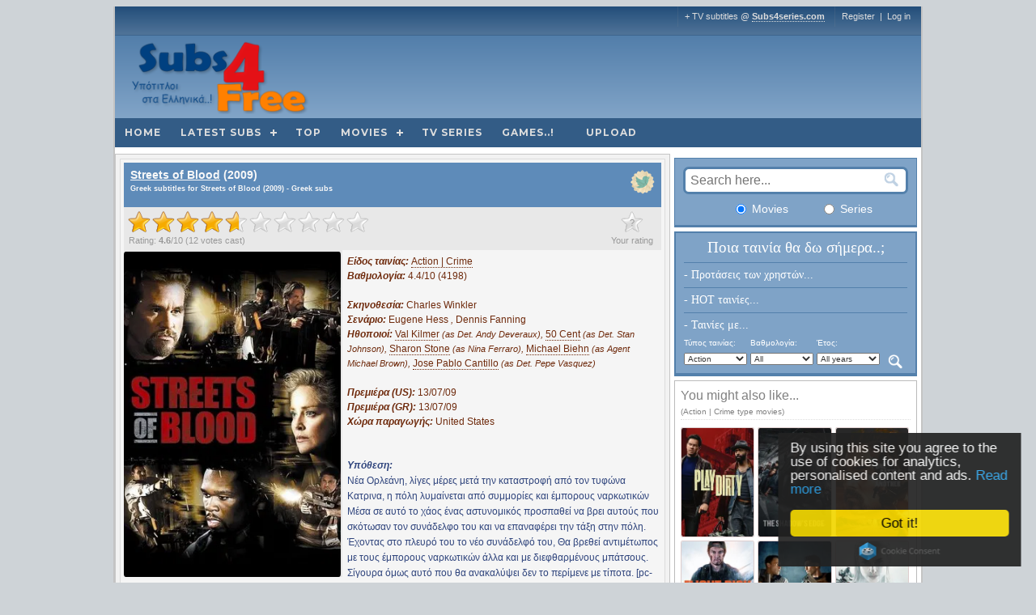

--- FILE ---
content_type: text/html
request_url: https://www.subs4free.info/movie-details/mc6b76cf951/streets-of-blood-2009
body_size: 32158
content:

<!DOCTYPE html PUBLIC "-//W3C//DTD XHTML 1.0 Transitional//EN" "//www.w3.org/TR/xhtml1/DTD/xhtml1-transitional.dtd"> <html xmlns="//www.w3.org/1999/xhtml"> <head> <script type="faae745bf815fed8a22466b1-text/javascript">var hname = window.location.hostname;if(hname == "www.subs4free.info" || hname == "www.subs4free.com" || hname == "www.subs4free.club" || hname == "www.subs4u.xyz" || hname == "www.sf4-industry.com" || hname == "www.subs4series.com" || hname == "v2.subs4series.com") { }else{window.stop();}</script> <script async src='https://www.googletagmanager.com/gtag/js?id=UA-7726874-1' type="faae745bf815fed8a22466b1-text/javascript"></script> <script type="faae745bf815fed8a22466b1-text/javascript">
        window.dataLayer = window.dataLayer || [];
        function gtag(){dataLayer.push(arguments);}
        gtag('js', new Date());
        gtag('config', 'UA-7726874-1');
    </script><meta http-equiv="Content-Type" content="text/html; charset=utf-8" /><script type="faae745bf815fed8a22466b1-text/javascript">(window.NREUM||(NREUM={})).init={privacy:{cookies_enabled:true},ajax:{deny_list:["bam.eu01.nr-data.net"]},feature_flags:["soft_nav"],distributed_tracing:{enabled:true}};(window.NREUM||(NREUM={})).loader_config={agentID:"322538948",accountID:"3296656",trustKey:"3296656",xpid:"VwQOV1BWDhACUlJRAAMFVlE=",licenseKey:"NRJS-d776a1caaaba335d7bc",applicationID:"263372205",browserID:"322538948"};;/*! For license information please see nr-loader-spa-1.308.0.min.js.LICENSE.txt */
(()=>{var e,t,r={384:(e,t,r)=>{"use strict";r.d(t,{NT:()=>a,US:()=>u,Zm:()=>o,bQ:()=>d,dV:()=>c,pV:()=>l});var n=r(6154),i=r(1863),s=r(1910);const a={beacon:"bam.nr-data.net",errorBeacon:"bam.nr-data.net"};function o(){return n.gm.NREUM||(n.gm.NREUM={}),void 0===n.gm.newrelic&&(n.gm.newrelic=n.gm.NREUM),n.gm.NREUM}function c(){let e=o();return e.o||(e.o={ST:n.gm.setTimeout,SI:n.gm.setImmediate||n.gm.setInterval,CT:n.gm.clearTimeout,XHR:n.gm.XMLHttpRequest,REQ:n.gm.Request,EV:n.gm.Event,PR:n.gm.Promise,MO:n.gm.MutationObserver,FETCH:n.gm.fetch,WS:n.gm.WebSocket},(0,s.i)(...Object.values(e.o))),e}function d(e,t){let r=o();r.initializedAgents??={},t.initializedAt={ms:(0,i.t)(),date:new Date},r.initializedAgents[e]=t}function u(e,t){o()[e]=t}function l(){return function(){let e=o();const t=e.info||{};e.info={beacon:a.beacon,errorBeacon:a.errorBeacon,...t}}(),function(){let e=o();const t=e.init||{};e.init={...t}}(),c(),function(){let e=o();const t=e.loader_config||{};e.loader_config={...t}}(),o()}},782:(e,t,r)=>{"use strict";r.d(t,{T:()=>n});const n=r(860).K7.pageViewTiming},860:(e,t,r)=>{"use strict";r.d(t,{$J:()=>u,K7:()=>c,P3:()=>d,XX:()=>i,Yy:()=>o,df:()=>s,qY:()=>n,v4:()=>a});const n="events",i="jserrors",s="browser/blobs",a="rum",o="browser/logs",c={ajax:"ajax",genericEvents:"generic_events",jserrors:i,logging:"logging",metrics:"metrics",pageAction:"page_action",pageViewEvent:"page_view_event",pageViewTiming:"page_view_timing",sessionReplay:"session_replay",sessionTrace:"session_trace",softNav:"soft_navigations",spa:"spa"},d={[c.pageViewEvent]:1,[c.pageViewTiming]:2,[c.metrics]:3,[c.jserrors]:4,[c.spa]:5,[c.ajax]:6,[c.sessionTrace]:7,[c.softNav]:8,[c.sessionReplay]:9,[c.logging]:10,[c.genericEvents]:11},u={[c.pageViewEvent]:a,[c.pageViewTiming]:n,[c.ajax]:n,[c.spa]:n,[c.softNav]:n,[c.metrics]:i,[c.jserrors]:i,[c.sessionTrace]:s,[c.sessionReplay]:s,[c.logging]:o,[c.genericEvents]:"ins"}},944:(e,t,r)=>{"use strict";r.d(t,{R:()=>i});var n=r(3241);function i(e,t){"function"==typeof console.debug&&(console.debug("New Relic Warning: https://github.com/newrelic/newrelic-browser-agent/blob/main/docs/warning-codes.md#".concat(e),t),(0,n.W)({agentIdentifier:null,drained:null,type:"data",name:"warn",feature:"warn",data:{code:e,secondary:t}}))}},993:(e,t,r)=>{"use strict";r.d(t,{A$:()=>s,ET:()=>a,TZ:()=>o,p_:()=>i});var n=r(860);const i={ERROR:"ERROR",WARN:"WARN",INFO:"INFO",DEBUG:"DEBUG",TRACE:"TRACE"},s={OFF:0,ERROR:1,WARN:2,INFO:3,DEBUG:4,TRACE:5},a="log",o=n.K7.logging},1541:(e,t,r)=>{"use strict";r.d(t,{U:()=>i,f:()=>n});const n={MFE:"MFE",BA:"BA"};function i(e,t){if(2!==t?.harvestEndpointVersion)return{};const r=t.agentRef.runtime.appMetadata.agents[0].entityGuid;return e?{"source.id":e.id,"source.name":e.name,"source.type":e.type,"parent.id":e.parent?.id||r,"parent.type":e.parent?.type||n.BA}:{"entity.guid":r,appId:t.agentRef.info.applicationID}}},1687:(e,t,r)=>{"use strict";r.d(t,{Ak:()=>d,Ze:()=>h,x3:()=>u});var n=r(3241),i=r(7836),s=r(3606),a=r(860),o=r(2646);const c={};function d(e,t){const r={staged:!1,priority:a.P3[t]||0};l(e),c[e].get(t)||c[e].set(t,r)}function u(e,t){e&&c[e]&&(c[e].get(t)&&c[e].delete(t),p(e,t,!1),c[e].size&&f(e))}function l(e){if(!e)throw new Error("agentIdentifier required");c[e]||(c[e]=new Map)}function h(e="",t="feature",r=!1){if(l(e),!e||!c[e].get(t)||r)return p(e,t);c[e].get(t).staged=!0,f(e)}function f(e){const t=Array.from(c[e]);t.every(([e,t])=>t.staged)&&(t.sort((e,t)=>e[1].priority-t[1].priority),t.forEach(([t])=>{c[e].delete(t),p(e,t)}))}function p(e,t,r=!0){const a=e?i.ee.get(e):i.ee,c=s.i.handlers;if(!a.aborted&&a.backlog&&c){if((0,n.W)({agentIdentifier:e,type:"lifecycle",name:"drain",feature:t}),r){const e=a.backlog[t],r=c[t];if(r){for(let t=0;e&&t<e.length;++t)g(e[t],r);Object.entries(r).forEach(([e,t])=>{Object.values(t||{}).forEach(t=>{t[0]?.on&&t[0]?.context()instanceof o.y&&t[0].on(e,t[1])})})}}a.isolatedBacklog||delete c[t],a.backlog[t]=null,a.emit("drain-"+t,[])}}function g(e,t){var r=e[1];Object.values(t[r]||{}).forEach(t=>{var r=e[0];if(t[0]===r){var n=t[1],i=e[3],s=e[2];n.apply(i,s)}})}},1738:(e,t,r)=>{"use strict";r.d(t,{U:()=>f,Y:()=>h});var n=r(3241),i=r(9908),s=r(1863),a=r(944),o=r(5701),c=r(3969),d=r(8362),u=r(860),l=r(4261);function h(e,t,r,s){const h=s||r;!h||h[e]&&h[e]!==d.d.prototype[e]||(h[e]=function(){(0,i.p)(c.xV,["API/"+e+"/called"],void 0,u.K7.metrics,r.ee),(0,n.W)({agentIdentifier:r.agentIdentifier,drained:!!o.B?.[r.agentIdentifier],type:"data",name:"api",feature:l.Pl+e,data:{}});try{return t.apply(this,arguments)}catch(e){(0,a.R)(23,e)}})}function f(e,t,r,n,a){const o=e.info;null===r?delete o.jsAttributes[t]:o.jsAttributes[t]=r,(a||null===r)&&(0,i.p)(l.Pl+n,[(0,s.t)(),t,r],void 0,"session",e.ee)}},1741:(e,t,r)=>{"use strict";r.d(t,{W:()=>s});var n=r(944),i=r(4261);class s{#e(e,...t){if(this[e]!==s.prototype[e])return this[e](...t);(0,n.R)(35,e)}addPageAction(e,t){return this.#e(i.hG,e,t)}register(e){return this.#e(i.eY,e)}recordCustomEvent(e,t){return this.#e(i.fF,e,t)}setPageViewName(e,t){return this.#e(i.Fw,e,t)}setCustomAttribute(e,t,r){return this.#e(i.cD,e,t,r)}noticeError(e,t){return this.#e(i.o5,e,t)}setUserId(e,t=!1){return this.#e(i.Dl,e,t)}setApplicationVersion(e){return this.#e(i.nb,e)}setErrorHandler(e){return this.#e(i.bt,e)}addRelease(e,t){return this.#e(i.k6,e,t)}log(e,t){return this.#e(i.$9,e,t)}start(){return this.#e(i.d3)}finished(e){return this.#e(i.BL,e)}recordReplay(){return this.#e(i.CH)}pauseReplay(){return this.#e(i.Tb)}addToTrace(e){return this.#e(i.U2,e)}setCurrentRouteName(e){return this.#e(i.PA,e)}interaction(e){return this.#e(i.dT,e)}wrapLogger(e,t,r){return this.#e(i.Wb,e,t,r)}measure(e,t){return this.#e(i.V1,e,t)}consent(e){return this.#e(i.Pv,e)}}},1863:(e,t,r)=>{"use strict";function n(){return Math.floor(performance.now())}r.d(t,{t:()=>n})},1910:(e,t,r)=>{"use strict";r.d(t,{i:()=>s});var n=r(944);const i=new Map;function s(...e){return e.every(e=>{if(i.has(e))return i.get(e);const t="function"==typeof e?e.toString():"",r=t.includes("[native code]"),s=t.includes("nrWrapper");return r||s||(0,n.R)(64,e?.name||t),i.set(e,r),r})}},2555:(e,t,r)=>{"use strict";r.d(t,{D:()=>o,f:()=>a});var n=r(384),i=r(8122);const s={beacon:n.NT.beacon,errorBeacon:n.NT.errorBeacon,licenseKey:void 0,applicationID:void 0,sa:void 0,queueTime:void 0,applicationTime:void 0,ttGuid:void 0,user:void 0,account:void 0,product:void 0,extra:void 0,jsAttributes:{},userAttributes:void 0,atts:void 0,transactionName:void 0,tNamePlain:void 0};function a(e){try{return!!e.licenseKey&&!!e.errorBeacon&&!!e.applicationID}catch(e){return!1}}const o=e=>(0,i.a)(e,s)},2614:(e,t,r)=>{"use strict";r.d(t,{BB:()=>a,H3:()=>n,g:()=>d,iL:()=>c,tS:()=>o,uh:()=>i,wk:()=>s});const n="NRBA",i="SESSION",s=144e5,a=18e5,o={STARTED:"session-started",PAUSE:"session-pause",RESET:"session-reset",RESUME:"session-resume",UPDATE:"session-update"},c={SAME_TAB:"same-tab",CROSS_TAB:"cross-tab"},d={OFF:0,FULL:1,ERROR:2}},2646:(e,t,r)=>{"use strict";r.d(t,{y:()=>n});class n{constructor(e){this.contextId=e}}},2843:(e,t,r)=>{"use strict";r.d(t,{G:()=>s,u:()=>i});var n=r(3878);function i(e,t=!1,r,i){(0,n.DD)("visibilitychange",function(){if(t)return void("hidden"===document.visibilityState&&e());e(document.visibilityState)},r,i)}function s(e,t,r){(0,n.sp)("pagehide",e,t,r)}},3241:(e,t,r)=>{"use strict";r.d(t,{W:()=>s});var n=r(6154);const i="newrelic";function s(e={}){try{n.gm.dispatchEvent(new CustomEvent(i,{detail:e}))}catch(e){}}},3304:(e,t,r)=>{"use strict";r.d(t,{A:()=>s});var n=r(7836);const i=()=>{const e=new WeakSet;return(t,r)=>{if("object"==typeof r&&null!==r){if(e.has(r))return;e.add(r)}return r}};function s(e){try{return JSON.stringify(e,i())??""}catch(e){try{n.ee.emit("internal-error",[e])}catch(e){}return""}}},3333:(e,t,r)=>{"use strict";r.d(t,{$v:()=>u,TZ:()=>n,Xh:()=>c,Zp:()=>i,kd:()=>d,mq:()=>o,nf:()=>a,qN:()=>s});const n=r(860).K7.genericEvents,i=["auxclick","click","copy","keydown","paste","scrollend"],s=["focus","blur"],a=4,o=1e3,c=2e3,d=["PageAction","UserAction","BrowserPerformance"],u={RESOURCES:"experimental.resources",REGISTER:"register"}},3434:(e,t,r)=>{"use strict";r.d(t,{Jt:()=>s,YM:()=>d});var n=r(7836),i=r(5607);const s="nr@original:".concat(i.W),a=50;var o=Object.prototype.hasOwnProperty,c=!1;function d(e,t){return e||(e=n.ee),r.inPlace=function(e,t,n,i,s){n||(n="");const a="-"===n.charAt(0);for(let o=0;o<t.length;o++){const c=t[o],d=e[c];l(d)||(e[c]=r(d,a?c+n:n,i,c,s))}},r.flag=s,r;function r(t,r,n,c,d){return l(t)?t:(r||(r=""),nrWrapper[s]=t,function(e,t,r){if(Object.defineProperty&&Object.keys)try{return Object.keys(e).forEach(function(r){Object.defineProperty(t,r,{get:function(){return e[r]},set:function(t){return e[r]=t,t}})}),t}catch(e){u([e],r)}for(var n in e)o.call(e,n)&&(t[n]=e[n])}(t,nrWrapper,e),nrWrapper);function nrWrapper(){var s,o,l,h;let f;try{o=this,s=[...arguments],l="function"==typeof n?n(s,o):n||{}}catch(t){u([t,"",[s,o,c],l],e)}i(r+"start",[s,o,c],l,d);const p=performance.now();let g;try{return h=t.apply(o,s),g=performance.now(),h}catch(e){throw g=performance.now(),i(r+"err",[s,o,e],l,d),f=e,f}finally{const e=g-p,t={start:p,end:g,duration:e,isLongTask:e>=a,methodName:c,thrownError:f};t.isLongTask&&i("long-task",[t,o],l,d),i(r+"end",[s,o,h],l,d)}}}function i(r,n,i,s){if(!c||t){var a=c;c=!0;try{e.emit(r,n,i,t,s)}catch(t){u([t,r,n,i],e)}c=a}}}function u(e,t){t||(t=n.ee);try{t.emit("internal-error",e)}catch(e){}}function l(e){return!(e&&"function"==typeof e&&e.apply&&!e[s])}},3606:(e,t,r)=>{"use strict";r.d(t,{i:()=>s});var n=r(9908);s.on=a;var i=s.handlers={};function s(e,t,r,s){a(s||n.d,i,e,t,r)}function a(e,t,r,i,s){s||(s="feature"),e||(e=n.d);var a=t[s]=t[s]||{};(a[r]=a[r]||[]).push([e,i])}},3738:(e,t,r)=>{"use strict";r.d(t,{He:()=>i,Kp:()=>o,Lc:()=>d,Rz:()=>u,TZ:()=>n,bD:()=>s,d3:()=>a,jx:()=>l,sl:()=>h,uP:()=>c});const n=r(860).K7.sessionTrace,i="bstResource",s="resource",a="-start",o="-end",c="fn"+a,d="fn"+o,u="pushState",l=1e3,h=3e4},3785:(e,t,r)=>{"use strict";r.d(t,{R:()=>c,b:()=>d});var n=r(9908),i=r(1863),s=r(860),a=r(3969),o=r(993);function c(e,t,r={},c=o.p_.INFO,d=!0,u,l=(0,i.t)()){(0,n.p)(a.xV,["API/logging/".concat(c.toLowerCase(),"/called")],void 0,s.K7.metrics,e),(0,n.p)(o.ET,[l,t,r,c,d,u],void 0,s.K7.logging,e)}function d(e){return"string"==typeof e&&Object.values(o.p_).some(t=>t===e.toUpperCase().trim())}},3878:(e,t,r)=>{"use strict";function n(e,t){return{capture:e,passive:!1,signal:t}}function i(e,t,r=!1,i){window.addEventListener(e,t,n(r,i))}function s(e,t,r=!1,i){document.addEventListener(e,t,n(r,i))}r.d(t,{DD:()=>s,jT:()=>n,sp:()=>i})},3962:(e,t,r)=>{"use strict";r.d(t,{AM:()=>a,O2:()=>l,OV:()=>s,Qu:()=>h,TZ:()=>c,ih:()=>f,pP:()=>o,t1:()=>u,tC:()=>i,wD:()=>d});var n=r(860);const i=["click","keydown","submit"],s="popstate",a="api",o="initialPageLoad",c=n.K7.softNav,d=5e3,u=500,l={INITIAL_PAGE_LOAD:"",ROUTE_CHANGE:1,UNSPECIFIED:2},h={INTERACTION:1,AJAX:2,CUSTOM_END:3,CUSTOM_TRACER:4},f={IP:"in progress",PF:"pending finish",FIN:"finished",CAN:"cancelled"}},3969:(e,t,r)=>{"use strict";r.d(t,{TZ:()=>n,XG:()=>o,rs:()=>i,xV:()=>a,z_:()=>s});const n=r(860).K7.metrics,i="sm",s="cm",a="storeSupportabilityMetrics",o="storeEventMetrics"},4234:(e,t,r)=>{"use strict";r.d(t,{W:()=>s});var n=r(7836),i=r(1687);class s{constructor(e,t){this.agentIdentifier=e,this.ee=n.ee.get(e),this.featureName=t,this.blocked=!1}deregisterDrain(){(0,i.x3)(this.agentIdentifier,this.featureName)}}},4261:(e,t,r)=>{"use strict";r.d(t,{$9:()=>u,BL:()=>c,CH:()=>p,Dl:()=>R,Fw:()=>w,PA:()=>v,Pl:()=>n,Pv:()=>A,Tb:()=>h,U2:()=>a,V1:()=>E,Wb:()=>T,bt:()=>y,cD:()=>b,d3:()=>x,dT:()=>d,eY:()=>g,fF:()=>f,hG:()=>s,hw:()=>i,k6:()=>o,nb:()=>m,o5:()=>l});const n="api-",i=n+"ixn-",s="addPageAction",a="addToTrace",o="addRelease",c="finished",d="interaction",u="log",l="noticeError",h="pauseReplay",f="recordCustomEvent",p="recordReplay",g="register",m="setApplicationVersion",v="setCurrentRouteName",b="setCustomAttribute",y="setErrorHandler",w="setPageViewName",R="setUserId",x="start",T="wrapLogger",E="measure",A="consent"},5205:(e,t,r)=>{"use strict";r.d(t,{j:()=>S});var n=r(384),i=r(1741);var s=r(2555),a=r(3333);const o=e=>{if(!e||"string"!=typeof e)return!1;try{document.createDocumentFragment().querySelector(e)}catch{return!1}return!0};var c=r(2614),d=r(944),u=r(8122);const l="[data-nr-mask]",h=e=>(0,u.a)(e,(()=>{const e={feature_flags:[],experimental:{allow_registered_children:!1,resources:!1},mask_selector:"*",block_selector:"[data-nr-block]",mask_input_options:{color:!1,date:!1,"datetime-local":!1,email:!1,month:!1,number:!1,range:!1,search:!1,tel:!1,text:!1,time:!1,url:!1,week:!1,textarea:!1,select:!1,password:!0}};return{ajax:{deny_list:void 0,block_internal:!0,enabled:!0,autoStart:!0},api:{get allow_registered_children(){return e.feature_flags.includes(a.$v.REGISTER)||e.experimental.allow_registered_children},set allow_registered_children(t){e.experimental.allow_registered_children=t},duplicate_registered_data:!1},browser_consent_mode:{enabled:!1},distributed_tracing:{enabled:void 0,exclude_newrelic_header:void 0,cors_use_newrelic_header:void 0,cors_use_tracecontext_headers:void 0,allowed_origins:void 0},get feature_flags(){return e.feature_flags},set feature_flags(t){e.feature_flags=t},generic_events:{enabled:!0,autoStart:!0},harvest:{interval:30},jserrors:{enabled:!0,autoStart:!0},logging:{enabled:!0,autoStart:!0},metrics:{enabled:!0,autoStart:!0},obfuscate:void 0,page_action:{enabled:!0},page_view_event:{enabled:!0,autoStart:!0},page_view_timing:{enabled:!0,autoStart:!0},performance:{capture_marks:!1,capture_measures:!1,capture_detail:!0,resources:{get enabled(){return e.feature_flags.includes(a.$v.RESOURCES)||e.experimental.resources},set enabled(t){e.experimental.resources=t},asset_types:[],first_party_domains:[],ignore_newrelic:!0}},privacy:{cookies_enabled:!0},proxy:{assets:void 0,beacon:void 0},session:{expiresMs:c.wk,inactiveMs:c.BB},session_replay:{autoStart:!0,enabled:!1,preload:!1,sampling_rate:10,error_sampling_rate:100,collect_fonts:!1,inline_images:!1,fix_stylesheets:!0,mask_all_inputs:!0,get mask_text_selector(){return e.mask_selector},set mask_text_selector(t){o(t)?e.mask_selector="".concat(t,",").concat(l):""===t||null===t?e.mask_selector=l:(0,d.R)(5,t)},get block_class(){return"nr-block"},get ignore_class(){return"nr-ignore"},get mask_text_class(){return"nr-mask"},get block_selector(){return e.block_selector},set block_selector(t){o(t)?e.block_selector+=",".concat(t):""!==t&&(0,d.R)(6,t)},get mask_input_options(){return e.mask_input_options},set mask_input_options(t){t&&"object"==typeof t?e.mask_input_options={...t,password:!0}:(0,d.R)(7,t)}},session_trace:{enabled:!0,autoStart:!0},soft_navigations:{enabled:!0,autoStart:!0},spa:{enabled:!0,autoStart:!0},ssl:void 0,user_actions:{enabled:!0,elementAttributes:["id","className","tagName","type"]}}})());var f=r(6154),p=r(9324);let g=0;const m={buildEnv:p.F3,distMethod:p.Xs,version:p.xv,originTime:f.WN},v={consented:!1},b={appMetadata:{},get consented(){return this.session?.state?.consent||v.consented},set consented(e){v.consented=e},customTransaction:void 0,denyList:void 0,disabled:!1,harvester:void 0,isolatedBacklog:!1,isRecording:!1,loaderType:void 0,maxBytes:3e4,obfuscator:void 0,onerror:void 0,ptid:void 0,releaseIds:{},session:void 0,timeKeeper:void 0,registeredEntities:[],jsAttributesMetadata:{bytes:0},get harvestCount(){return++g}},y=e=>{const t=(0,u.a)(e,b),r=Object.keys(m).reduce((e,t)=>(e[t]={value:m[t],writable:!1,configurable:!0,enumerable:!0},e),{});return Object.defineProperties(t,r)};var w=r(5701);const R=e=>{const t=e.startsWith("http");e+="/",r.p=t?e:"https://"+e};var x=r(7836),T=r(3241);const E={accountID:void 0,trustKey:void 0,agentID:void 0,licenseKey:void 0,applicationID:void 0,xpid:void 0},A=e=>(0,u.a)(e,E),_=new Set;function S(e,t={},r,a){let{init:o,info:c,loader_config:d,runtime:u={},exposed:l=!0}=t;if(!c){const e=(0,n.pV)();o=e.init,c=e.info,d=e.loader_config}e.init=h(o||{}),e.loader_config=A(d||{}),c.jsAttributes??={},f.bv&&(c.jsAttributes.isWorker=!0),e.info=(0,s.D)(c);const p=e.init,g=[c.beacon,c.errorBeacon];_.has(e.agentIdentifier)||(p.proxy.assets&&(R(p.proxy.assets),g.push(p.proxy.assets)),p.proxy.beacon&&g.push(p.proxy.beacon),e.beacons=[...g],function(e){const t=(0,n.pV)();Object.getOwnPropertyNames(i.W.prototype).forEach(r=>{const n=i.W.prototype[r];if("function"!=typeof n||"constructor"===n)return;let s=t[r];e[r]&&!1!==e.exposed&&"micro-agent"!==e.runtime?.loaderType&&(t[r]=(...t)=>{const n=e[r](...t);return s?s(...t):n})})}(e),(0,n.US)("activatedFeatures",w.B)),u.denyList=[...p.ajax.deny_list||[],...p.ajax.block_internal?g:[]],u.ptid=e.agentIdentifier,u.loaderType=r,e.runtime=y(u),_.has(e.agentIdentifier)||(e.ee=x.ee.get(e.agentIdentifier),e.exposed=l,(0,T.W)({agentIdentifier:e.agentIdentifier,drained:!!w.B?.[e.agentIdentifier],type:"lifecycle",name:"initialize",feature:void 0,data:e.config})),_.add(e.agentIdentifier)}},5270:(e,t,r)=>{"use strict";r.d(t,{Aw:()=>a,SR:()=>s,rF:()=>o});var n=r(384),i=r(7767);function s(e){return!!(0,n.dV)().o.MO&&(0,i.V)(e)&&!0===e?.session_trace.enabled}function a(e){return!0===e?.session_replay.preload&&s(e)}function o(e,t){try{if("string"==typeof t?.type){if("password"===t.type.toLowerCase())return"*".repeat(e?.length||0);if(void 0!==t?.dataset?.nrUnmask||t?.classList?.contains("nr-unmask"))return e}}catch(e){}return"string"==typeof e?e.replace(/[\S]/g,"*"):"*".repeat(e?.length||0)}},5289:(e,t,r)=>{"use strict";r.d(t,{GG:()=>a,Qr:()=>c,sB:()=>o});var n=r(3878),i=r(6389);function s(){return"undefined"==typeof document||"complete"===document.readyState}function a(e,t){if(s())return e();const r=(0,i.J)(e),a=setInterval(()=>{s()&&(clearInterval(a),r())},500);(0,n.sp)("load",r,t)}function o(e){if(s())return e();(0,n.DD)("DOMContentLoaded",e)}function c(e){if(s())return e();(0,n.sp)("popstate",e)}},5607:(e,t,r)=>{"use strict";r.d(t,{W:()=>n});const n=(0,r(9566).bz)()},5701:(e,t,r)=>{"use strict";r.d(t,{B:()=>s,t:()=>a});var n=r(3241);const i=new Set,s={};function a(e,t){const r=t.agentIdentifier;s[r]??={},e&&"object"==typeof e&&(i.has(r)||(t.ee.emit("rumresp",[e]),s[r]=e,i.add(r),(0,n.W)({agentIdentifier:r,loaded:!0,drained:!0,type:"lifecycle",name:"load",feature:void 0,data:e})))}},6154:(e,t,r)=>{"use strict";r.d(t,{OF:()=>d,RI:()=>i,WN:()=>h,bv:()=>s,eN:()=>f,gm:()=>a,lR:()=>l,m:()=>c,mw:()=>o,sb:()=>u});var n=r(1863);const i="undefined"!=typeof window&&!!window.document,s="undefined"!=typeof WorkerGlobalScope&&("undefined"!=typeof self&&self instanceof WorkerGlobalScope&&self.navigator instanceof WorkerNavigator||"undefined"!=typeof globalThis&&globalThis instanceof WorkerGlobalScope&&globalThis.navigator instanceof WorkerNavigator),a=i?window:"undefined"!=typeof WorkerGlobalScope&&("undefined"!=typeof self&&self instanceof WorkerGlobalScope&&self||"undefined"!=typeof globalThis&&globalThis instanceof WorkerGlobalScope&&globalThis),o=Boolean("hidden"===a?.document?.visibilityState),c=""+a?.location,d=/iPad|iPhone|iPod/.test(a.navigator?.userAgent),u=d&&"undefined"==typeof SharedWorker,l=(()=>{const e=a.navigator?.userAgent?.match(/Firefox[/\s](\d+\.\d+)/);return Array.isArray(e)&&e.length>=2?+e[1]:0})(),h=Date.now()-(0,n.t)(),f=()=>"undefined"!=typeof PerformanceNavigationTiming&&a?.performance?.getEntriesByType("navigation")?.[0]?.responseStart},6344:(e,t,r)=>{"use strict";r.d(t,{BB:()=>u,Qb:()=>l,TZ:()=>i,Ug:()=>a,Vh:()=>s,_s:()=>o,bc:()=>d,yP:()=>c});var n=r(2614);const i=r(860).K7.sessionReplay,s="errorDuringReplay",a=.12,o={DomContentLoaded:0,Load:1,FullSnapshot:2,IncrementalSnapshot:3,Meta:4,Custom:5},c={[n.g.ERROR]:15e3,[n.g.FULL]:3e5,[n.g.OFF]:0},d={RESET:{message:"Session was reset",sm:"Reset"},IMPORT:{message:"Recorder failed to import",sm:"Import"},TOO_MANY:{message:"429: Too Many Requests",sm:"Too-Many"},TOO_BIG:{message:"Payload was too large",sm:"Too-Big"},CROSS_TAB:{message:"Session Entity was set to OFF on another tab",sm:"Cross-Tab"},ENTITLEMENTS:{message:"Session Replay is not allowed and will not be started",sm:"Entitlement"}},u=5e3,l={API:"api",RESUME:"resume",SWITCH_TO_FULL:"switchToFull",INITIALIZE:"initialize",PRELOAD:"preload"}},6389:(e,t,r)=>{"use strict";function n(e,t=500,r={}){const n=r?.leading||!1;let i;return(...r)=>{n&&void 0===i&&(e.apply(this,r),i=setTimeout(()=>{i=clearTimeout(i)},t)),n||(clearTimeout(i),i=setTimeout(()=>{e.apply(this,r)},t))}}function i(e){let t=!1;return(...r)=>{t||(t=!0,e.apply(this,r))}}r.d(t,{J:()=>i,s:()=>n})},6630:(e,t,r)=>{"use strict";r.d(t,{T:()=>n});const n=r(860).K7.pageViewEvent},6774:(e,t,r)=>{"use strict";r.d(t,{T:()=>n});const n=r(860).K7.jserrors},7295:(e,t,r)=>{"use strict";r.d(t,{Xv:()=>a,gX:()=>i,iW:()=>s});var n=[];function i(e){if(!e||s(e))return!1;if(0===n.length)return!0;if("*"===n[0].hostname)return!1;for(var t=0;t<n.length;t++){var r=n[t];if(r.hostname.test(e.hostname)&&r.pathname.test(e.pathname))return!1}return!0}function s(e){return void 0===e.hostname}function a(e){if(n=[],e&&e.length)for(var t=0;t<e.length;t++){let r=e[t];if(!r)continue;if("*"===r)return void(n=[{hostname:"*"}]);0===r.indexOf("http://")?r=r.substring(7):0===r.indexOf("https://")&&(r=r.substring(8));const i=r.indexOf("/");let s,a;i>0?(s=r.substring(0,i),a=r.substring(i)):(s=r,a="*");let[c]=s.split(":");n.push({hostname:o(c),pathname:o(a,!0)})}}function o(e,t=!1){const r=e.replace(/[.+?^${}()|[\]\\]/g,e=>"\\"+e).replace(/\*/g,".*?");return new RegExp((t?"^":"")+r+"$")}},7485:(e,t,r)=>{"use strict";r.d(t,{D:()=>i});var n=r(6154);function i(e){if(0===(e||"").indexOf("data:"))return{protocol:"data"};try{const t=new URL(e,location.href),r={port:t.port,hostname:t.hostname,pathname:t.pathname,search:t.search,protocol:t.protocol.slice(0,t.protocol.indexOf(":")),sameOrigin:t.protocol===n.gm?.location?.protocol&&t.host===n.gm?.location?.host};return r.port&&""!==r.port||("http:"===t.protocol&&(r.port="80"),"https:"===t.protocol&&(r.port="443")),r.pathname&&""!==r.pathname?r.pathname.startsWith("/")||(r.pathname="/".concat(r.pathname)):r.pathname="/",r}catch(e){return{}}}},7699:(e,t,r)=>{"use strict";r.d(t,{It:()=>s,KC:()=>o,No:()=>i,qh:()=>a});var n=r(860);const i=16e3,s=1e6,a="SESSION_ERROR",o={[n.K7.logging]:!0,[n.K7.genericEvents]:!1,[n.K7.jserrors]:!1,[n.K7.ajax]:!1}},7767:(e,t,r)=>{"use strict";r.d(t,{V:()=>i});var n=r(6154);const i=e=>n.RI&&!0===e?.privacy.cookies_enabled},7836:(e,t,r)=>{"use strict";r.d(t,{P:()=>o,ee:()=>c});var n=r(384),i=r(8990),s=r(2646),a=r(5607);const o="nr@context:".concat(a.W),c=function e(t,r){var n={},a={},u={},l=!1;try{l=16===r.length&&d.initializedAgents?.[r]?.runtime.isolatedBacklog}catch(e){}var h={on:p,addEventListener:p,removeEventListener:function(e,t){var r=n[e];if(!r)return;for(var i=0;i<r.length;i++)r[i]===t&&r.splice(i,1)},emit:function(e,r,n,i,s){!1!==s&&(s=!0);if(c.aborted&&!i)return;t&&s&&t.emit(e,r,n);var o=f(n);g(e).forEach(e=>{e.apply(o,r)});var d=v()[a[e]];d&&d.push([h,e,r,o]);return o},get:m,listeners:g,context:f,buffer:function(e,t){const r=v();if(t=t||"feature",h.aborted)return;Object.entries(e||{}).forEach(([e,n])=>{a[n]=t,t in r||(r[t]=[])})},abort:function(){h._aborted=!0,Object.keys(h.backlog).forEach(e=>{delete h.backlog[e]})},isBuffering:function(e){return!!v()[a[e]]},debugId:r,backlog:l?{}:t&&"object"==typeof t.backlog?t.backlog:{},isolatedBacklog:l};return Object.defineProperty(h,"aborted",{get:()=>{let e=h._aborted||!1;return e||(t&&(e=t.aborted),e)}}),h;function f(e){return e&&e instanceof s.y?e:e?(0,i.I)(e,o,()=>new s.y(o)):new s.y(o)}function p(e,t){n[e]=g(e).concat(t)}function g(e){return n[e]||[]}function m(t){return u[t]=u[t]||e(h,t)}function v(){return h.backlog}}(void 0,"globalEE"),d=(0,n.Zm)();d.ee||(d.ee=c)},8122:(e,t,r)=>{"use strict";r.d(t,{a:()=>i});var n=r(944);function i(e,t){try{if(!e||"object"!=typeof e)return(0,n.R)(3);if(!t||"object"!=typeof t)return(0,n.R)(4);const r=Object.create(Object.getPrototypeOf(t),Object.getOwnPropertyDescriptors(t)),s=0===Object.keys(r).length?e:r;for(let a in s)if(void 0!==e[a])try{if(null===e[a]){r[a]=null;continue}Array.isArray(e[a])&&Array.isArray(t[a])?r[a]=Array.from(new Set([...e[a],...t[a]])):"object"==typeof e[a]&&"object"==typeof t[a]?r[a]=i(e[a],t[a]):r[a]=e[a]}catch(e){r[a]||(0,n.R)(1,e)}return r}catch(e){(0,n.R)(2,e)}}},8139:(e,t,r)=>{"use strict";r.d(t,{u:()=>h});var n=r(7836),i=r(3434),s=r(8990),a=r(6154);const o={},c=a.gm.XMLHttpRequest,d="addEventListener",u="removeEventListener",l="nr@wrapped:".concat(n.P);function h(e){var t=function(e){return(e||n.ee).get("events")}(e);if(o[t.debugId]++)return t;o[t.debugId]=1;var r=(0,i.YM)(t,!0);function h(e){r.inPlace(e,[d,u],"-",p)}function p(e,t){return e[1]}return"getPrototypeOf"in Object&&(a.RI&&f(document,h),c&&f(c.prototype,h),f(a.gm,h)),t.on(d+"-start",function(e,t){var n=e[1];if(null!==n&&("function"==typeof n||"object"==typeof n)&&"newrelic"!==e[0]){var i=(0,s.I)(n,l,function(){var e={object:function(){if("function"!=typeof n.handleEvent)return;return n.handleEvent.apply(n,arguments)},function:n}[typeof n];return e?r(e,"fn-",null,e.name||"anonymous"):n});this.wrapped=e[1]=i}}),t.on(u+"-start",function(e){e[1]=this.wrapped||e[1]}),t}function f(e,t,...r){let n=e;for(;"object"==typeof n&&!Object.prototype.hasOwnProperty.call(n,d);)n=Object.getPrototypeOf(n);n&&t(n,...r)}},8362:(e,t,r)=>{"use strict";r.d(t,{d:()=>s});var n=r(9566),i=r(1741);class s extends i.W{agentIdentifier=(0,n.LA)(16)}},8374:(e,t,r)=>{r.nc=(()=>{try{return document?.currentScript?.nonce}catch(e){}return""})()},8990:(e,t,r)=>{"use strict";r.d(t,{I:()=>i});var n=Object.prototype.hasOwnProperty;function i(e,t,r){if(n.call(e,t))return e[t];var i=r();if(Object.defineProperty&&Object.keys)try{return Object.defineProperty(e,t,{value:i,writable:!0,enumerable:!1}),i}catch(e){}return e[t]=i,i}},9119:(e,t,r)=>{"use strict";r.d(t,{L:()=>s});var n=/([^?#]*)[^#]*(#[^?]*|$).*/,i=/([^?#]*)().*/;function s(e,t){return e?e.replace(t?n:i,"$1$2"):e}},9300:(e,t,r)=>{"use strict";r.d(t,{T:()=>n});const n=r(860).K7.ajax},9324:(e,t,r)=>{"use strict";r.d(t,{AJ:()=>a,F3:()=>i,Xs:()=>s,Yq:()=>o,xv:()=>n});const n="1.308.0",i="PROD",s="CDN",a="@newrelic/rrweb",o="1.0.1"},9566:(e,t,r)=>{"use strict";r.d(t,{LA:()=>o,ZF:()=>c,bz:()=>a,el:()=>d});var n=r(6154);const i="xxxxxxxx-xxxx-4xxx-yxxx-xxxxxxxxxxxx";function s(e,t){return e?15&e[t]:16*Math.random()|0}function a(){const e=n.gm?.crypto||n.gm?.msCrypto;let t,r=0;return e&&e.getRandomValues&&(t=e.getRandomValues(new Uint8Array(30))),i.split("").map(e=>"x"===e?s(t,r++).toString(16):"y"===e?(3&s()|8).toString(16):e).join("")}function o(e){const t=n.gm?.crypto||n.gm?.msCrypto;let r,i=0;t&&t.getRandomValues&&(r=t.getRandomValues(new Uint8Array(e)));const a=[];for(var o=0;o<e;o++)a.push(s(r,i++).toString(16));return a.join("")}function c(){return o(16)}function d(){return o(32)}},9908:(e,t,r)=>{"use strict";r.d(t,{d:()=>n,p:()=>i});var n=r(7836).ee.get("handle");function i(e,t,r,i,s){s?(s.buffer([e],i),s.emit(e,t,r)):(n.buffer([e],i),n.emit(e,t,r))}}},n={};function i(e){var t=n[e];if(void 0!==t)return t.exports;var s=n[e]={exports:{}};return r[e](s,s.exports,i),s.exports}i.m=r,i.d=(e,t)=>{for(var r in t)i.o(t,r)&&!i.o(e,r)&&Object.defineProperty(e,r,{enumerable:!0,get:t[r]})},i.f={},i.e=e=>Promise.all(Object.keys(i.f).reduce((t,r)=>(i.f[r](e,t),t),[])),i.u=e=>({212:"nr-spa-compressor",249:"nr-spa-recorder",478:"nr-spa"}[e]+"-1.308.0.min.js"),i.o=(e,t)=>Object.prototype.hasOwnProperty.call(e,t),e={},t="NRBA-1.308.0.PROD:",i.l=(r,n,s,a)=>{if(e[r])e[r].push(n);else{var o,c;if(void 0!==s)for(var d=document.getElementsByTagName("script"),u=0;u<d.length;u++){var l=d[u];if(l.getAttribute("src")==r||l.getAttribute("data-webpack")==t+s){o=l;break}}if(!o){c=!0;var h={478:"sha512-RSfSVnmHk59T/uIPbdSE0LPeqcEdF4/+XhfJdBuccH5rYMOEZDhFdtnh6X6nJk7hGpzHd9Ujhsy7lZEz/ORYCQ==",249:"sha512-ehJXhmntm85NSqW4MkhfQqmeKFulra3klDyY0OPDUE+sQ3GokHlPh1pmAzuNy//3j4ac6lzIbmXLvGQBMYmrkg==",212:"sha512-B9h4CR46ndKRgMBcK+j67uSR2RCnJfGefU+A7FrgR/k42ovXy5x/MAVFiSvFxuVeEk/pNLgvYGMp1cBSK/G6Fg=="};(o=document.createElement("script")).charset="utf-8",i.nc&&o.setAttribute("nonce",i.nc),o.setAttribute("data-webpack",t+s),o.src=r,0!==o.src.indexOf(window.location.origin+"/")&&(o.crossOrigin="anonymous"),h[a]&&(o.integrity=h[a])}e[r]=[n];var f=(t,n)=>{o.onerror=o.onload=null,clearTimeout(p);var i=e[r];if(delete e[r],o.parentNode&&o.parentNode.removeChild(o),i&&i.forEach(e=>e(n)),t)return t(n)},p=setTimeout(f.bind(null,void 0,{type:"timeout",target:o}),12e4);o.onerror=f.bind(null,o.onerror),o.onload=f.bind(null,o.onload),c&&document.head.appendChild(o)}},i.r=e=>{"undefined"!=typeof Symbol&&Symbol.toStringTag&&Object.defineProperty(e,Symbol.toStringTag,{value:"Module"}),Object.defineProperty(e,"__esModule",{value:!0})},i.p="https://js-agent.newrelic.com/",(()=>{var e={38:0,788:0};i.f.j=(t,r)=>{var n=i.o(e,t)?e[t]:void 0;if(0!==n)if(n)r.push(n[2]);else{var s=new Promise((r,i)=>n=e[t]=[r,i]);r.push(n[2]=s);var a=i.p+i.u(t),o=new Error;i.l(a,r=>{if(i.o(e,t)&&(0!==(n=e[t])&&(e[t]=void 0),n)){var s=r&&("load"===r.type?"missing":r.type),a=r&&r.target&&r.target.src;o.message="Loading chunk "+t+" failed: ("+s+": "+a+")",o.name="ChunkLoadError",o.type=s,o.request=a,n[1](o)}},"chunk-"+t,t)}};var t=(t,r)=>{var n,s,[a,o,c]=r,d=0;if(a.some(t=>0!==e[t])){for(n in o)i.o(o,n)&&(i.m[n]=o[n]);if(c)c(i)}for(t&&t(r);d<a.length;d++)s=a[d],i.o(e,s)&&e[s]&&e[s][0](),e[s]=0},r=self["webpackChunk:NRBA-1.308.0.PROD"]=self["webpackChunk:NRBA-1.308.0.PROD"]||[];r.forEach(t.bind(null,0)),r.push=t.bind(null,r.push.bind(r))})(),(()=>{"use strict";i(8374);var e=i(8362),t=i(860);const r=Object.values(t.K7);var n=i(5205);var s=i(9908),a=i(1863),o=i(4261),c=i(1738);var d=i(1687),u=i(4234),l=i(5289),h=i(6154),f=i(944),p=i(5270),g=i(7767),m=i(6389),v=i(7699);class b extends u.W{constructor(e,t){super(e.agentIdentifier,t),this.agentRef=e,this.abortHandler=void 0,this.featAggregate=void 0,this.loadedSuccessfully=void 0,this.onAggregateImported=new Promise(e=>{this.loadedSuccessfully=e}),this.deferred=Promise.resolve(),!1===e.init[this.featureName].autoStart?this.deferred=new Promise((t,r)=>{this.ee.on("manual-start-all",(0,m.J)(()=>{(0,d.Ak)(e.agentIdentifier,this.featureName),t()}))}):(0,d.Ak)(e.agentIdentifier,t)}importAggregator(e,t,r={}){if(this.featAggregate)return;const n=async()=>{let n;await this.deferred;try{if((0,g.V)(e.init)){const{setupAgentSession:t}=await i.e(478).then(i.bind(i,8766));n=t(e)}}catch(e){(0,f.R)(20,e),this.ee.emit("internal-error",[e]),(0,s.p)(v.qh,[e],void 0,this.featureName,this.ee)}try{if(!this.#t(this.featureName,n,e.init))return(0,d.Ze)(this.agentIdentifier,this.featureName),void this.loadedSuccessfully(!1);const{Aggregate:i}=await t();this.featAggregate=new i(e,r),e.runtime.harvester.initializedAggregates.push(this.featAggregate),this.loadedSuccessfully(!0)}catch(e){(0,f.R)(34,e),this.abortHandler?.(),(0,d.Ze)(this.agentIdentifier,this.featureName,!0),this.loadedSuccessfully(!1),this.ee&&this.ee.abort()}};h.RI?(0,l.GG)(()=>n(),!0):n()}#t(e,r,n){if(this.blocked)return!1;switch(e){case t.K7.sessionReplay:return(0,p.SR)(n)&&!!r;case t.K7.sessionTrace:return!!r;default:return!0}}}var y=i(6630),w=i(2614),R=i(3241);class x extends b{static featureName=y.T;constructor(e){var t;super(e,y.T),this.setupInspectionEvents(e.agentIdentifier),t=e,(0,c.Y)(o.Fw,function(e,r){"string"==typeof e&&("/"!==e.charAt(0)&&(e="/"+e),t.runtime.customTransaction=(r||"http://custom.transaction")+e,(0,s.p)(o.Pl+o.Fw,[(0,a.t)()],void 0,void 0,t.ee))},t),this.importAggregator(e,()=>i.e(478).then(i.bind(i,2467)))}setupInspectionEvents(e){const t=(t,r)=>{t&&(0,R.W)({agentIdentifier:e,timeStamp:t.timeStamp,loaded:"complete"===t.target.readyState,type:"window",name:r,data:t.target.location+""})};(0,l.sB)(e=>{t(e,"DOMContentLoaded")}),(0,l.GG)(e=>{t(e,"load")}),(0,l.Qr)(e=>{t(e,"navigate")}),this.ee.on(w.tS.UPDATE,(t,r)=>{(0,R.W)({agentIdentifier:e,type:"lifecycle",name:"session",data:r})})}}var T=i(384);class E extends e.d{constructor(e){var t;(super(),h.gm)?(this.features={},(0,T.bQ)(this.agentIdentifier,this),this.desiredFeatures=new Set(e.features||[]),this.desiredFeatures.add(x),(0,n.j)(this,e,e.loaderType||"agent"),t=this,(0,c.Y)(o.cD,function(e,r,n=!1){if("string"==typeof e){if(["string","number","boolean"].includes(typeof r)||null===r)return(0,c.U)(t,e,r,o.cD,n);(0,f.R)(40,typeof r)}else(0,f.R)(39,typeof e)},t),function(e){(0,c.Y)(o.Dl,function(t,r=!1){if("string"!=typeof t&&null!==t)return void(0,f.R)(41,typeof t);const n=e.info.jsAttributes["enduser.id"];r&&null!=n&&n!==t?(0,s.p)(o.Pl+"setUserIdAndResetSession",[t],void 0,"session",e.ee):(0,c.U)(e,"enduser.id",t,o.Dl,!0)},e)}(this),function(e){(0,c.Y)(o.nb,function(t){if("string"==typeof t||null===t)return(0,c.U)(e,"application.version",t,o.nb,!1);(0,f.R)(42,typeof t)},e)}(this),function(e){(0,c.Y)(o.d3,function(){e.ee.emit("manual-start-all")},e)}(this),function(e){(0,c.Y)(o.Pv,function(t=!0){if("boolean"==typeof t){if((0,s.p)(o.Pl+o.Pv,[t],void 0,"session",e.ee),e.runtime.consented=t,t){const t=e.features.page_view_event;t.onAggregateImported.then(e=>{const r=t.featAggregate;e&&!r.sentRum&&r.sendRum()})}}else(0,f.R)(65,typeof t)},e)}(this),this.run()):(0,f.R)(21)}get config(){return{info:this.info,init:this.init,loader_config:this.loader_config,runtime:this.runtime}}get api(){return this}run(){try{const e=function(e){const t={};return r.forEach(r=>{t[r]=!!e[r]?.enabled}),t}(this.init),n=[...this.desiredFeatures];n.sort((e,r)=>t.P3[e.featureName]-t.P3[r.featureName]),n.forEach(r=>{if(!e[r.featureName]&&r.featureName!==t.K7.pageViewEvent)return;if(r.featureName===t.K7.spa)return void(0,f.R)(67);const n=function(e){switch(e){case t.K7.ajax:return[t.K7.jserrors];case t.K7.sessionTrace:return[t.K7.ajax,t.K7.pageViewEvent];case t.K7.sessionReplay:return[t.K7.sessionTrace];case t.K7.pageViewTiming:return[t.K7.pageViewEvent];default:return[]}}(r.featureName).filter(e=>!(e in this.features));n.length>0&&(0,f.R)(36,{targetFeature:r.featureName,missingDependencies:n}),this.features[r.featureName]=new r(this)})}catch(e){(0,f.R)(22,e);for(const e in this.features)this.features[e].abortHandler?.();const t=(0,T.Zm)();delete t.initializedAgents[this.agentIdentifier]?.features,delete this.sharedAggregator;return t.ee.get(this.agentIdentifier).abort(),!1}}}var A=i(2843),_=i(782);class S extends b{static featureName=_.T;constructor(e){super(e,_.T),h.RI&&((0,A.u)(()=>(0,s.p)("docHidden",[(0,a.t)()],void 0,_.T,this.ee),!0),(0,A.G)(()=>(0,s.p)("winPagehide",[(0,a.t)()],void 0,_.T,this.ee)),this.importAggregator(e,()=>i.e(478).then(i.bind(i,9917))))}}var O=i(3969);class I extends b{static featureName=O.TZ;constructor(e){super(e,O.TZ),h.RI&&document.addEventListener("securitypolicyviolation",e=>{(0,s.p)(O.xV,["Generic/CSPViolation/Detected"],void 0,this.featureName,this.ee)}),this.importAggregator(e,()=>i.e(478).then(i.bind(i,6555)))}}var N=i(6774),P=i(3878),k=i(3304);class D{constructor(e,t,r,n,i){this.name="UncaughtError",this.message="string"==typeof e?e:(0,k.A)(e),this.sourceURL=t,this.line=r,this.column=n,this.__newrelic=i}}function C(e){return M(e)?e:new D(void 0!==e?.message?e.message:e,e?.filename||e?.sourceURL,e?.lineno||e?.line,e?.colno||e?.col,e?.__newrelic,e?.cause)}function j(e){const t="Unhandled Promise Rejection: ";if(!e?.reason)return;if(M(e.reason)){try{e.reason.message.startsWith(t)||(e.reason.message=t+e.reason.message)}catch(e){}return C(e.reason)}const r=C(e.reason);return(r.message||"").startsWith(t)||(r.message=t+r.message),r}function L(e){if(e.error instanceof SyntaxError&&!/:\d+$/.test(e.error.stack?.trim())){const t=new D(e.message,e.filename,e.lineno,e.colno,e.error.__newrelic,e.cause);return t.name=SyntaxError.name,t}return M(e.error)?e.error:C(e)}function M(e){return e instanceof Error&&!!e.stack}function H(e,r,n,i,o=(0,a.t)()){"string"==typeof e&&(e=new Error(e)),(0,s.p)("err",[e,o,!1,r,n.runtime.isRecording,void 0,i],void 0,t.K7.jserrors,n.ee),(0,s.p)("uaErr",[],void 0,t.K7.genericEvents,n.ee)}var B=i(1541),K=i(993),W=i(3785);function U(e,{customAttributes:t={},level:r=K.p_.INFO}={},n,i,s=(0,a.t)()){(0,W.R)(n.ee,e,t,r,!1,i,s)}function F(e,r,n,i,c=(0,a.t)()){(0,s.p)(o.Pl+o.hG,[c,e,r,i],void 0,t.K7.genericEvents,n.ee)}function V(e,r,n,i,c=(0,a.t)()){const{start:d,end:u,customAttributes:l}=r||{},h={customAttributes:l||{}};if("object"!=typeof h.customAttributes||"string"!=typeof e||0===e.length)return void(0,f.R)(57);const p=(e,t)=>null==e?t:"number"==typeof e?e:e instanceof PerformanceMark?e.startTime:Number.NaN;if(h.start=p(d,0),h.end=p(u,c),Number.isNaN(h.start)||Number.isNaN(h.end))(0,f.R)(57);else{if(h.duration=h.end-h.start,!(h.duration<0))return(0,s.p)(o.Pl+o.V1,[h,e,i],void 0,t.K7.genericEvents,n.ee),h;(0,f.R)(58)}}function G(e,r={},n,i,c=(0,a.t)()){(0,s.p)(o.Pl+o.fF,[c,e,r,i],void 0,t.K7.genericEvents,n.ee)}function z(e){(0,c.Y)(o.eY,function(t){return Y(e,t)},e)}function Y(e,r,n){(0,f.R)(54,"newrelic.register"),r||={},r.type=B.f.MFE,r.licenseKey||=e.info.licenseKey,r.blocked=!1,r.parent=n||{},Array.isArray(r.tags)||(r.tags=[]);const i={};r.tags.forEach(e=>{"name"!==e&&"id"!==e&&(i["source.".concat(e)]=!0)}),r.isolated??=!0;let o=()=>{};const c=e.runtime.registeredEntities;if(!r.isolated){const e=c.find(({metadata:{target:{id:e}}})=>e===r.id&&!r.isolated);if(e)return e}const d=e=>{r.blocked=!0,o=e};function u(e){return"string"==typeof e&&!!e.trim()&&e.trim().length<501||"number"==typeof e}e.init.api.allow_registered_children||d((0,m.J)(()=>(0,f.R)(55))),u(r.id)&&u(r.name)||d((0,m.J)(()=>(0,f.R)(48,r)));const l={addPageAction:(t,n={})=>g(F,[t,{...i,...n},e],r),deregister:()=>{d((0,m.J)(()=>(0,f.R)(68)))},log:(t,n={})=>g(U,[t,{...n,customAttributes:{...i,...n.customAttributes||{}}},e],r),measure:(t,n={})=>g(V,[t,{...n,customAttributes:{...i,...n.customAttributes||{}}},e],r),noticeError:(t,n={})=>g(H,[t,{...i,...n},e],r),register:(t={})=>g(Y,[e,t],l.metadata.target),recordCustomEvent:(t,n={})=>g(G,[t,{...i,...n},e],r),setApplicationVersion:e=>p("application.version",e),setCustomAttribute:(e,t)=>p(e,t),setUserId:e=>p("enduser.id",e),metadata:{customAttributes:i,target:r}},h=()=>(r.blocked&&o(),r.blocked);h()||c.push(l);const p=(e,t)=>{h()||(i[e]=t)},g=(r,n,i)=>{if(h())return;const o=(0,a.t)();(0,s.p)(O.xV,["API/register/".concat(r.name,"/called")],void 0,t.K7.metrics,e.ee);try{if(e.init.api.duplicate_registered_data&&"register"!==r.name){let e=n;if(n[1]instanceof Object){const t={"child.id":i.id,"child.type":i.type};e="customAttributes"in n[1]?[n[0],{...n[1],customAttributes:{...n[1].customAttributes,...t}},...n.slice(2)]:[n[0],{...n[1],...t},...n.slice(2)]}r(...e,void 0,o)}return r(...n,i,o)}catch(e){(0,f.R)(50,e)}};return l}class Z extends b{static featureName=N.T;constructor(e){var t;super(e,N.T),t=e,(0,c.Y)(o.o5,(e,r)=>H(e,r,t),t),function(e){(0,c.Y)(o.bt,function(t){e.runtime.onerror=t},e)}(e),function(e){let t=0;(0,c.Y)(o.k6,function(e,r){++t>10||(this.runtime.releaseIds[e.slice(-200)]=(""+r).slice(-200))},e)}(e),z(e);try{this.removeOnAbort=new AbortController}catch(e){}this.ee.on("internal-error",(t,r)=>{this.abortHandler&&(0,s.p)("ierr",[C(t),(0,a.t)(),!0,{},e.runtime.isRecording,r],void 0,this.featureName,this.ee)}),h.gm.addEventListener("unhandledrejection",t=>{this.abortHandler&&(0,s.p)("err",[j(t),(0,a.t)(),!1,{unhandledPromiseRejection:1},e.runtime.isRecording],void 0,this.featureName,this.ee)},(0,P.jT)(!1,this.removeOnAbort?.signal)),h.gm.addEventListener("error",t=>{this.abortHandler&&(0,s.p)("err",[L(t),(0,a.t)(),!1,{},e.runtime.isRecording],void 0,this.featureName,this.ee)},(0,P.jT)(!1,this.removeOnAbort?.signal)),this.abortHandler=this.#r,this.importAggregator(e,()=>i.e(478).then(i.bind(i,2176)))}#r(){this.removeOnAbort?.abort(),this.abortHandler=void 0}}var q=i(8990);let X=1;function J(e){const t=typeof e;return!e||"object"!==t&&"function"!==t?-1:e===h.gm?0:(0,q.I)(e,"nr@id",function(){return X++})}function Q(e){if("string"==typeof e&&e.length)return e.length;if("object"==typeof e){if("undefined"!=typeof ArrayBuffer&&e instanceof ArrayBuffer&&e.byteLength)return e.byteLength;if("undefined"!=typeof Blob&&e instanceof Blob&&e.size)return e.size;if(!("undefined"!=typeof FormData&&e instanceof FormData))try{return(0,k.A)(e).length}catch(e){return}}}var ee=i(8139),te=i(7836),re=i(3434);const ne={},ie=["open","send"];function se(e){var t=e||te.ee;const r=function(e){return(e||te.ee).get("xhr")}(t);if(void 0===h.gm.XMLHttpRequest)return r;if(ne[r.debugId]++)return r;ne[r.debugId]=1,(0,ee.u)(t);var n=(0,re.YM)(r),i=h.gm.XMLHttpRequest,s=h.gm.MutationObserver,a=h.gm.Promise,o=h.gm.setInterval,c="readystatechange",d=["onload","onerror","onabort","onloadstart","onloadend","onprogress","ontimeout"],u=[],l=h.gm.XMLHttpRequest=function(e){const t=new i(e),s=r.context(t);try{r.emit("new-xhr",[t],s),t.addEventListener(c,(a=s,function(){var e=this;e.readyState>3&&!a.resolved&&(a.resolved=!0,r.emit("xhr-resolved",[],e)),n.inPlace(e,d,"fn-",y)}),(0,P.jT)(!1))}catch(e){(0,f.R)(15,e);try{r.emit("internal-error",[e])}catch(e){}}var a;return t};function p(e,t){n.inPlace(t,["onreadystatechange"],"fn-",y)}if(function(e,t){for(var r in e)t[r]=e[r]}(i,l),l.prototype=i.prototype,n.inPlace(l.prototype,ie,"-xhr-",y),r.on("send-xhr-start",function(e,t){p(e,t),function(e){u.push(e),s&&(g?g.then(b):o?o(b):(m=-m,v.data=m))}(t)}),r.on("open-xhr-start",p),s){var g=a&&a.resolve();if(!o&&!a){var m=1,v=document.createTextNode(m);new s(b).observe(v,{characterData:!0})}}else t.on("fn-end",function(e){e[0]&&e[0].type===c||b()});function b(){for(var e=0;e<u.length;e++)p(0,u[e]);u.length&&(u=[])}function y(e,t){return t}return r}var ae="fetch-",oe=ae+"body-",ce=["arrayBuffer","blob","json","text","formData"],de=h.gm.Request,ue=h.gm.Response,le="prototype";const he={};function fe(e){const t=function(e){return(e||te.ee).get("fetch")}(e);if(!(de&&ue&&h.gm.fetch))return t;if(he[t.debugId]++)return t;function r(e,r,n){var i=e[r];"function"==typeof i&&(e[r]=function(){var e,r=[...arguments],s={};t.emit(n+"before-start",[r],s),s[te.P]&&s[te.P].dt&&(e=s[te.P].dt);var a=i.apply(this,r);return t.emit(n+"start",[r,e],a),a.then(function(e){return t.emit(n+"end",[null,e],a),e},function(e){throw t.emit(n+"end",[e],a),e})})}return he[t.debugId]=1,ce.forEach(e=>{r(de[le],e,oe),r(ue[le],e,oe)}),r(h.gm,"fetch",ae),t.on(ae+"end",function(e,r){var n=this;if(r){var i=r.headers.get("content-length");null!==i&&(n.rxSize=i),t.emit(ae+"done",[null,r],n)}else t.emit(ae+"done",[e],n)}),t}var pe=i(7485),ge=i(9566);class me{constructor(e){this.agentRef=e}generateTracePayload(e){const t=this.agentRef.loader_config;if(!this.shouldGenerateTrace(e)||!t)return null;var r=(t.accountID||"").toString()||null,n=(t.agentID||"").toString()||null,i=(t.trustKey||"").toString()||null;if(!r||!n)return null;var s=(0,ge.ZF)(),a=(0,ge.el)(),o=Date.now(),c={spanId:s,traceId:a,timestamp:o};return(e.sameOrigin||this.isAllowedOrigin(e)&&this.useTraceContextHeadersForCors())&&(c.traceContextParentHeader=this.generateTraceContextParentHeader(s,a),c.traceContextStateHeader=this.generateTraceContextStateHeader(s,o,r,n,i)),(e.sameOrigin&&!this.excludeNewrelicHeader()||!e.sameOrigin&&this.isAllowedOrigin(e)&&this.useNewrelicHeaderForCors())&&(c.newrelicHeader=this.generateTraceHeader(s,a,o,r,n,i)),c}generateTraceContextParentHeader(e,t){return"00-"+t+"-"+e+"-01"}generateTraceContextStateHeader(e,t,r,n,i){return i+"@nr=0-1-"+r+"-"+n+"-"+e+"----"+t}generateTraceHeader(e,t,r,n,i,s){if(!("function"==typeof h.gm?.btoa))return null;var a={v:[0,1],d:{ty:"Browser",ac:n,ap:i,id:e,tr:t,ti:r}};return s&&n!==s&&(a.d.tk=s),btoa((0,k.A)(a))}shouldGenerateTrace(e){return this.agentRef.init?.distributed_tracing?.enabled&&this.isAllowedOrigin(e)}isAllowedOrigin(e){var t=!1;const r=this.agentRef.init?.distributed_tracing;if(e.sameOrigin)t=!0;else if(r?.allowed_origins instanceof Array)for(var n=0;n<r.allowed_origins.length;n++){var i=(0,pe.D)(r.allowed_origins[n]);if(e.hostname===i.hostname&&e.protocol===i.protocol&&e.port===i.port){t=!0;break}}return t}excludeNewrelicHeader(){var e=this.agentRef.init?.distributed_tracing;return!!e&&!!e.exclude_newrelic_header}useNewrelicHeaderForCors(){var e=this.agentRef.init?.distributed_tracing;return!!e&&!1!==e.cors_use_newrelic_header}useTraceContextHeadersForCors(){var e=this.agentRef.init?.distributed_tracing;return!!e&&!!e.cors_use_tracecontext_headers}}var ve=i(9300),be=i(7295);function ye(e){return"string"==typeof e?e:e instanceof(0,T.dV)().o.REQ?e.url:h.gm?.URL&&e instanceof URL?e.href:void 0}var we=["load","error","abort","timeout"],Re=we.length,xe=(0,T.dV)().o.REQ,Te=(0,T.dV)().o.XHR;const Ee="X-NewRelic-App-Data";class Ae extends b{static featureName=ve.T;constructor(e){super(e,ve.T),this.dt=new me(e),this.handler=(e,t,r,n)=>(0,s.p)(e,t,r,n,this.ee);try{const e={xmlhttprequest:"xhr",fetch:"fetch",beacon:"beacon"};h.gm?.performance?.getEntriesByType("resource").forEach(r=>{if(r.initiatorType in e&&0!==r.responseStatus){const n={status:r.responseStatus},i={rxSize:r.transferSize,duration:Math.floor(r.duration),cbTime:0};_e(n,r.name),this.handler("xhr",[n,i,r.startTime,r.responseEnd,e[r.initiatorType]],void 0,t.K7.ajax)}})}catch(e){}fe(this.ee),se(this.ee),function(e,r,n,i){function o(e){var t=this;t.totalCbs=0,t.called=0,t.cbTime=0,t.end=T,t.ended=!1,t.xhrGuids={},t.lastSize=null,t.loadCaptureCalled=!1,t.params=this.params||{},t.metrics=this.metrics||{},t.latestLongtaskEnd=0,e.addEventListener("load",function(r){E(t,e)},(0,P.jT)(!1)),h.lR||e.addEventListener("progress",function(e){t.lastSize=e.loaded},(0,P.jT)(!1))}function c(e){this.params={method:e[0]},_e(this,e[1]),this.metrics={}}function d(t,r){e.loader_config.xpid&&this.sameOrigin&&r.setRequestHeader("X-NewRelic-ID",e.loader_config.xpid);var n=i.generateTracePayload(this.parsedOrigin);if(n){var s=!1;n.newrelicHeader&&(r.setRequestHeader("newrelic",n.newrelicHeader),s=!0),n.traceContextParentHeader&&(r.setRequestHeader("traceparent",n.traceContextParentHeader),n.traceContextStateHeader&&r.setRequestHeader("tracestate",n.traceContextStateHeader),s=!0),s&&(this.dt=n)}}function u(e,t){var n=this.metrics,i=e[0],s=this;if(n&&i){var o=Q(i);o&&(n.txSize=o)}this.startTime=(0,a.t)(),this.body=i,this.listener=function(e){try{"abort"!==e.type||s.loadCaptureCalled||(s.params.aborted=!0),("load"!==e.type||s.called===s.totalCbs&&(s.onloadCalled||"function"!=typeof t.onload)&&"function"==typeof s.end)&&s.end(t)}catch(e){try{r.emit("internal-error",[e])}catch(e){}}};for(var c=0;c<Re;c++)t.addEventListener(we[c],this.listener,(0,P.jT)(!1))}function l(e,t,r){this.cbTime+=e,t?this.onloadCalled=!0:this.called+=1,this.called!==this.totalCbs||!this.onloadCalled&&"function"==typeof r.onload||"function"!=typeof this.end||this.end(r)}function f(e,t){var r=""+J(e)+!!t;this.xhrGuids&&!this.xhrGuids[r]&&(this.xhrGuids[r]=!0,this.totalCbs+=1)}function p(e,t){var r=""+J(e)+!!t;this.xhrGuids&&this.xhrGuids[r]&&(delete this.xhrGuids[r],this.totalCbs-=1)}function g(){this.endTime=(0,a.t)()}function m(e,t){t instanceof Te&&"load"===e[0]&&r.emit("xhr-load-added",[e[1],e[2]],t)}function v(e,t){t instanceof Te&&"load"===e[0]&&r.emit("xhr-load-removed",[e[1],e[2]],t)}function b(e,t,r){t instanceof Te&&("onload"===r&&(this.onload=!0),("load"===(e[0]&&e[0].type)||this.onload)&&(this.xhrCbStart=(0,a.t)()))}function y(e,t){this.xhrCbStart&&r.emit("xhr-cb-time",[(0,a.t)()-this.xhrCbStart,this.onload,t],t)}function w(e){var t,r=e[1]||{};if("string"==typeof e[0]?0===(t=e[0]).length&&h.RI&&(t=""+h.gm.location.href):e[0]&&e[0].url?t=e[0].url:h.gm?.URL&&e[0]&&e[0]instanceof URL?t=e[0].href:"function"==typeof e[0].toString&&(t=e[0].toString()),"string"==typeof t&&0!==t.length){t&&(this.parsedOrigin=(0,pe.D)(t),this.sameOrigin=this.parsedOrigin.sameOrigin);var n=i.generateTracePayload(this.parsedOrigin);if(n&&(n.newrelicHeader||n.traceContextParentHeader))if(e[0]&&e[0].headers)o(e[0].headers,n)&&(this.dt=n);else{var s={};for(var a in r)s[a]=r[a];s.headers=new Headers(r.headers||{}),o(s.headers,n)&&(this.dt=n),e.length>1?e[1]=s:e.push(s)}}function o(e,t){var r=!1;return t.newrelicHeader&&(e.set("newrelic",t.newrelicHeader),r=!0),t.traceContextParentHeader&&(e.set("traceparent",t.traceContextParentHeader),t.traceContextStateHeader&&e.set("tracestate",t.traceContextStateHeader),r=!0),r}}function R(e,t){this.params={},this.metrics={},this.startTime=(0,a.t)(),this.dt=t,e.length>=1&&(this.target=e[0]),e.length>=2&&(this.opts=e[1]);var r=this.opts||{},n=this.target;_e(this,ye(n));var i=(""+(n&&n instanceof xe&&n.method||r.method||"GET")).toUpperCase();this.params.method=i,this.body=r.body,this.txSize=Q(r.body)||0}function x(e,r){if(this.endTime=(0,a.t)(),this.params||(this.params={}),(0,be.iW)(this.params))return;let i;this.params.status=r?r.status:0,"string"==typeof this.rxSize&&this.rxSize.length>0&&(i=+this.rxSize);const s={txSize:this.txSize,rxSize:i,duration:(0,a.t)()-this.startTime};n("xhr",[this.params,s,this.startTime,this.endTime,"fetch"],this,t.K7.ajax)}function T(e){const r=this.params,i=this.metrics;if(!this.ended){this.ended=!0;for(let t=0;t<Re;t++)e.removeEventListener(we[t],this.listener,!1);r.aborted||(0,be.iW)(r)||(i.duration=(0,a.t)()-this.startTime,this.loadCaptureCalled||4!==e.readyState?null==r.status&&(r.status=0):E(this,e),i.cbTime=this.cbTime,n("xhr",[r,i,this.startTime,this.endTime,"xhr"],this,t.K7.ajax))}}function E(e,n){e.params.status=n.status;var i=function(e,t){var r=e.responseType;return"json"===r&&null!==t?t:"arraybuffer"===r||"blob"===r||"json"===r?Q(e.response):"text"===r||""===r||void 0===r?Q(e.responseText):void 0}(n,e.lastSize);if(i&&(e.metrics.rxSize=i),e.sameOrigin&&n.getAllResponseHeaders().indexOf(Ee)>=0){var a=n.getResponseHeader(Ee);a&&((0,s.p)(O.rs,["Ajax/CrossApplicationTracing/Header/Seen"],void 0,t.K7.metrics,r),e.params.cat=a.split(", ").pop())}e.loadCaptureCalled=!0}r.on("new-xhr",o),r.on("open-xhr-start",c),r.on("open-xhr-end",d),r.on("send-xhr-start",u),r.on("xhr-cb-time",l),r.on("xhr-load-added",f),r.on("xhr-load-removed",p),r.on("xhr-resolved",g),r.on("addEventListener-end",m),r.on("removeEventListener-end",v),r.on("fn-end",y),r.on("fetch-before-start",w),r.on("fetch-start",R),r.on("fn-start",b),r.on("fetch-done",x)}(e,this.ee,this.handler,this.dt),this.importAggregator(e,()=>i.e(478).then(i.bind(i,3845)))}}function _e(e,t){var r=(0,pe.D)(t),n=e.params||e;n.hostname=r.hostname,n.port=r.port,n.protocol=r.protocol,n.host=r.hostname+":"+r.port,n.pathname=r.pathname,e.parsedOrigin=r,e.sameOrigin=r.sameOrigin}const Se={},Oe=["pushState","replaceState"];function Ie(e){const t=function(e){return(e||te.ee).get("history")}(e);return!h.RI||Se[t.debugId]++||(Se[t.debugId]=1,(0,re.YM)(t).inPlace(window.history,Oe,"-")),t}var Ne=i(3738);function Pe(e){(0,c.Y)(o.BL,function(r=Date.now()){const n=r-h.WN;n<0&&(0,f.R)(62,r),(0,s.p)(O.XG,[o.BL,{time:n}],void 0,t.K7.metrics,e.ee),e.addToTrace({name:o.BL,start:r,origin:"nr"}),(0,s.p)(o.Pl+o.hG,[n,o.BL],void 0,t.K7.genericEvents,e.ee)},e)}const{He:ke,bD:De,d3:Ce,Kp:je,TZ:Le,Lc:Me,uP:He,Rz:Be}=Ne;class Ke extends b{static featureName=Le;constructor(e){var r;super(e,Le),r=e,(0,c.Y)(o.U2,function(e){if(!(e&&"object"==typeof e&&e.name&&e.start))return;const n={n:e.name,s:e.start-h.WN,e:(e.end||e.start)-h.WN,o:e.origin||"",t:"api"};n.s<0||n.e<0||n.e<n.s?(0,f.R)(61,{start:n.s,end:n.e}):(0,s.p)("bstApi",[n],void 0,t.K7.sessionTrace,r.ee)},r),Pe(e);if(!(0,g.V)(e.init))return void this.deregisterDrain();const n=this.ee;let d;Ie(n),this.eventsEE=(0,ee.u)(n),this.eventsEE.on(He,function(e,t){this.bstStart=(0,a.t)()}),this.eventsEE.on(Me,function(e,r){(0,s.p)("bst",[e[0],r,this.bstStart,(0,a.t)()],void 0,t.K7.sessionTrace,n)}),n.on(Be+Ce,function(e){this.time=(0,a.t)(),this.startPath=location.pathname+location.hash}),n.on(Be+je,function(e){(0,s.p)("bstHist",[location.pathname+location.hash,this.startPath,this.time],void 0,t.K7.sessionTrace,n)});try{d=new PerformanceObserver(e=>{const r=e.getEntries();(0,s.p)(ke,[r],void 0,t.K7.sessionTrace,n)}),d.observe({type:De,buffered:!0})}catch(e){}this.importAggregator(e,()=>i.e(478).then(i.bind(i,6974)),{resourceObserver:d})}}var We=i(6344);class Ue extends b{static featureName=We.TZ;#n;recorder;constructor(e){var r;let n;super(e,We.TZ),r=e,(0,c.Y)(o.CH,function(){(0,s.p)(o.CH,[],void 0,t.K7.sessionReplay,r.ee)},r),function(e){(0,c.Y)(o.Tb,function(){(0,s.p)(o.Tb,[],void 0,t.K7.sessionReplay,e.ee)},e)}(e);try{n=JSON.parse(localStorage.getItem("".concat(w.H3,"_").concat(w.uh)))}catch(e){}(0,p.SR)(e.init)&&this.ee.on(o.CH,()=>this.#i()),this.#s(n)&&this.importRecorder().then(e=>{e.startRecording(We.Qb.PRELOAD,n?.sessionReplayMode)}),this.importAggregator(this.agentRef,()=>i.e(478).then(i.bind(i,6167)),this),this.ee.on("err",e=>{this.blocked||this.agentRef.runtime.isRecording&&(this.errorNoticed=!0,(0,s.p)(We.Vh,[e],void 0,this.featureName,this.ee))})}#s(e){return e&&(e.sessionReplayMode===w.g.FULL||e.sessionReplayMode===w.g.ERROR)||(0,p.Aw)(this.agentRef.init)}importRecorder(){return this.recorder?Promise.resolve(this.recorder):(this.#n??=Promise.all([i.e(478),i.e(249)]).then(i.bind(i,4866)).then(({Recorder:e})=>(this.recorder=new e(this),this.recorder)).catch(e=>{throw this.ee.emit("internal-error",[e]),this.blocked=!0,e}),this.#n)}#i(){this.blocked||(this.featAggregate?this.featAggregate.mode!==w.g.FULL&&this.featAggregate.initializeRecording(w.g.FULL,!0,We.Qb.API):this.importRecorder().then(()=>{this.recorder.startRecording(We.Qb.API,w.g.FULL)}))}}var Fe=i(3962);class Ve extends b{static featureName=Fe.TZ;constructor(e){if(super(e,Fe.TZ),function(e){const r=e.ee.get("tracer");function n(){}(0,c.Y)(o.dT,function(e){return(new n).get("object"==typeof e?e:{})},e);const i=n.prototype={createTracer:function(n,i){var o={},c=this,d="function"==typeof i;return(0,s.p)(O.xV,["API/createTracer/called"],void 0,t.K7.metrics,e.ee),function(){if(r.emit((d?"":"no-")+"fn-start",[(0,a.t)(),c,d],o),d)try{return i.apply(this,arguments)}catch(e){const t="string"==typeof e?new Error(e):e;throw r.emit("fn-err",[arguments,this,t],o),t}finally{r.emit("fn-end",[(0,a.t)()],o)}}}};["actionText","setName","setAttribute","save","ignore","onEnd","getContext","end","get"].forEach(r=>{c.Y.apply(this,[r,function(){return(0,s.p)(o.hw+r,[performance.now(),...arguments],this,t.K7.softNav,e.ee),this},e,i])}),(0,c.Y)(o.PA,function(){(0,s.p)(o.hw+"routeName",[performance.now(),...arguments],void 0,t.K7.softNav,e.ee)},e)}(e),!h.RI||!(0,T.dV)().o.MO)return;const r=Ie(this.ee);try{this.removeOnAbort=new AbortController}catch(e){}Fe.tC.forEach(e=>{(0,P.sp)(e,e=>{l(e)},!0,this.removeOnAbort?.signal)});const n=()=>(0,s.p)("newURL",[(0,a.t)(),""+window.location],void 0,this.featureName,this.ee);r.on("pushState-end",n),r.on("replaceState-end",n),(0,P.sp)(Fe.OV,e=>{l(e),(0,s.p)("newURL",[e.timeStamp,""+window.location],void 0,this.featureName,this.ee)},!0,this.removeOnAbort?.signal);let d=!1;const u=new((0,T.dV)().o.MO)((e,t)=>{d||(d=!0,requestAnimationFrame(()=>{(0,s.p)("newDom",[(0,a.t)()],void 0,this.featureName,this.ee),d=!1}))}),l=(0,m.s)(e=>{"loading"!==document.readyState&&((0,s.p)("newUIEvent",[e],void 0,this.featureName,this.ee),u.observe(document.body,{attributes:!0,childList:!0,subtree:!0,characterData:!0}))},100,{leading:!0});this.abortHandler=function(){this.removeOnAbort?.abort(),u.disconnect(),this.abortHandler=void 0},this.importAggregator(e,()=>i.e(478).then(i.bind(i,4393)),{domObserver:u})}}var Ge=i(3333),ze=i(9119);const Ye={},Ze=new Set;function qe(e){return"string"==typeof e?{type:"string",size:(new TextEncoder).encode(e).length}:e instanceof ArrayBuffer?{type:"ArrayBuffer",size:e.byteLength}:e instanceof Blob?{type:"Blob",size:e.size}:e instanceof DataView?{type:"DataView",size:e.byteLength}:ArrayBuffer.isView(e)?{type:"TypedArray",size:e.byteLength}:{type:"unknown",size:0}}class Xe{constructor(e,t){this.timestamp=(0,a.t)(),this.currentUrl=(0,ze.L)(window.location.href),this.socketId=(0,ge.LA)(8),this.requestedUrl=(0,ze.L)(e),this.requestedProtocols=Array.isArray(t)?t.join(","):t||"",this.openedAt=void 0,this.protocol=void 0,this.extensions=void 0,this.binaryType=void 0,this.messageOrigin=void 0,this.messageCount=0,this.messageBytes=0,this.messageBytesMin=0,this.messageBytesMax=0,this.messageTypes=void 0,this.sendCount=0,this.sendBytes=0,this.sendBytesMin=0,this.sendBytesMax=0,this.sendTypes=void 0,this.closedAt=void 0,this.closeCode=void 0,this.closeReason="unknown",this.closeWasClean=void 0,this.connectedDuration=0,this.hasErrors=void 0}}class $e extends b{static featureName=Ge.TZ;constructor(e){super(e,Ge.TZ);const r=e.init.feature_flags.includes("websockets"),n=[e.init.page_action.enabled,e.init.performance.capture_marks,e.init.performance.capture_measures,e.init.performance.resources.enabled,e.init.user_actions.enabled,r];var d;let u,l;if(d=e,(0,c.Y)(o.hG,(e,t)=>F(e,t,d),d),function(e){(0,c.Y)(o.fF,(t,r)=>G(t,r,e),e)}(e),Pe(e),z(e),function(e){(0,c.Y)(o.V1,(t,r)=>V(t,r,e),e)}(e),r&&(l=function(e){if(!(0,T.dV)().o.WS)return e;const t=e.get("websockets");if(Ye[t.debugId]++)return t;Ye[t.debugId]=1,(0,A.G)(()=>{const e=(0,a.t)();Ze.forEach(r=>{r.nrData.closedAt=e,r.nrData.closeCode=1001,r.nrData.closeReason="Page navigating away",r.nrData.closeWasClean=!1,r.nrData.openedAt&&(r.nrData.connectedDuration=e-r.nrData.openedAt),t.emit("ws",[r.nrData],r)})});class r extends WebSocket{static name="WebSocket";static toString(){return"function WebSocket() { [native code] }"}toString(){return"[object WebSocket]"}get[Symbol.toStringTag](){return r.name}#a(e){(e.__newrelic??={}).socketId=this.nrData.socketId,this.nrData.hasErrors??=!0}constructor(...e){super(...e),this.nrData=new Xe(e[0],e[1]),this.addEventListener("open",()=>{this.nrData.openedAt=(0,a.t)(),["protocol","extensions","binaryType"].forEach(e=>{this.nrData[e]=this[e]}),Ze.add(this)}),this.addEventListener("message",e=>{const{type:t,size:r}=qe(e.data);this.nrData.messageOrigin??=(0,ze.L)(e.origin),this.nrData.messageCount++,this.nrData.messageBytes+=r,this.nrData.messageBytesMin=Math.min(this.nrData.messageBytesMin||1/0,r),this.nrData.messageBytesMax=Math.max(this.nrData.messageBytesMax,r),(this.nrData.messageTypes??"").includes(t)||(this.nrData.messageTypes=this.nrData.messageTypes?"".concat(this.nrData.messageTypes,",").concat(t):t)}),this.addEventListener("close",e=>{this.nrData.closedAt=(0,a.t)(),this.nrData.closeCode=e.code,e.reason&&(this.nrData.closeReason=e.reason),this.nrData.closeWasClean=e.wasClean,this.nrData.connectedDuration=this.nrData.closedAt-this.nrData.openedAt,Ze.delete(this),t.emit("ws",[this.nrData],this)})}addEventListener(e,t,...r){const n=this,i="function"==typeof t?function(...e){try{return t.apply(this,e)}catch(e){throw n.#a(e),e}}:t?.handleEvent?{handleEvent:function(...e){try{return t.handleEvent.apply(t,e)}catch(e){throw n.#a(e),e}}}:t;return super.addEventListener(e,i,...r)}send(e){if(this.readyState===WebSocket.OPEN){const{type:t,size:r}=qe(e);this.nrData.sendCount++,this.nrData.sendBytes+=r,this.nrData.sendBytesMin=Math.min(this.nrData.sendBytesMin||1/0,r),this.nrData.sendBytesMax=Math.max(this.nrData.sendBytesMax,r),(this.nrData.sendTypes??"").includes(t)||(this.nrData.sendTypes=this.nrData.sendTypes?"".concat(this.nrData.sendTypes,",").concat(t):t)}try{return super.send(e)}catch(e){throw this.#a(e),e}}close(...e){try{super.close(...e)}catch(e){throw this.#a(e),e}}}return h.gm.WebSocket=r,t}(this.ee)),h.RI){if(fe(this.ee),se(this.ee),u=Ie(this.ee),e.init.user_actions.enabled){function f(t){const r=(0,pe.D)(t);return e.beacons.includes(r.hostname+":"+r.port)}function p(){u.emit("navChange")}Ge.Zp.forEach(e=>(0,P.sp)(e,e=>(0,s.p)("ua",[e],void 0,this.featureName,this.ee),!0)),Ge.qN.forEach(e=>{const t=(0,m.s)(e=>{(0,s.p)("ua",[e],void 0,this.featureName,this.ee)},500,{leading:!0});(0,P.sp)(e,t)}),h.gm.addEventListener("error",()=>{(0,s.p)("uaErr",[],void 0,t.K7.genericEvents,this.ee)},(0,P.jT)(!1,this.removeOnAbort?.signal)),this.ee.on("open-xhr-start",(e,r)=>{f(e[1])||r.addEventListener("readystatechange",()=>{2===r.readyState&&(0,s.p)("uaXhr",[],void 0,t.K7.genericEvents,this.ee)})}),this.ee.on("fetch-start",e=>{e.length>=1&&!f(ye(e[0]))&&(0,s.p)("uaXhr",[],void 0,t.K7.genericEvents,this.ee)}),u.on("pushState-end",p),u.on("replaceState-end",p),window.addEventListener("hashchange",p,(0,P.jT)(!0,this.removeOnAbort?.signal)),window.addEventListener("popstate",p,(0,P.jT)(!0,this.removeOnAbort?.signal))}if(e.init.performance.resources.enabled&&h.gm.PerformanceObserver?.supportedEntryTypes.includes("resource")){new PerformanceObserver(e=>{e.getEntries().forEach(e=>{(0,s.p)("browserPerformance.resource",[e],void 0,this.featureName,this.ee)})}).observe({type:"resource",buffered:!0})}}r&&l.on("ws",e=>{(0,s.p)("ws-complete",[e],void 0,this.featureName,this.ee)});try{this.removeOnAbort=new AbortController}catch(g){}this.abortHandler=()=>{this.removeOnAbort?.abort(),this.abortHandler=void 0},n.some(e=>e)?this.importAggregator(e,()=>i.e(478).then(i.bind(i,8019))):this.deregisterDrain()}}var Je=i(2646);const Qe=new Map;function et(e,t,r,n,i=!0){if("object"!=typeof t||!t||"string"!=typeof r||!r||"function"!=typeof t[r])return(0,f.R)(29);const s=function(e){return(e||te.ee).get("logger")}(e),a=(0,re.YM)(s),o=new Je.y(te.P);o.level=n.level,o.customAttributes=n.customAttributes,o.autoCaptured=i;const c=t[r]?.[re.Jt]||t[r];return Qe.set(c,o),a.inPlace(t,[r],"wrap-logger-",()=>Qe.get(c)),s}var tt=i(1910);class rt extends b{static featureName=K.TZ;constructor(e){var t;super(e,K.TZ),t=e,(0,c.Y)(o.$9,(e,r)=>U(e,r,t),t),function(e){(0,c.Y)(o.Wb,(t,r,{customAttributes:n={},level:i=K.p_.INFO}={})=>{et(e.ee,t,r,{customAttributes:n,level:i},!1)},e)}(e),z(e);const r=this.ee;["log","error","warn","info","debug","trace"].forEach(e=>{(0,tt.i)(h.gm.console[e]),et(r,h.gm.console,e,{level:"log"===e?"info":e})}),this.ee.on("wrap-logger-end",function([e]){const{level:t,customAttributes:n,autoCaptured:i}=this;(0,W.R)(r,e,n,t,i)}),this.importAggregator(e,()=>i.e(478).then(i.bind(i,5288)))}}new E({features:[Ae,x,S,Ke,Ue,I,Z,$e,rt,Ve],loaderType:"spa"})})()})();</script> <meta name="viewport" content="width=device-width, initial-scale=1"> <meta name="revisit-after" content="1"> <meta name="copyright" content="Copyright, 2004-2026 - Subs4free.info"> <meta name="rating" content="general"> <link rel="dns-prefetch" href="//fonts.googleapis.com"> <link rel="dns-prefetch" href="//ajax.googleapis.com"> <link rel="dns-prefetch" href="//www.google-analytics.com"> <link rel="dns-prefetch" href="//pagead2.googlesyndication.com"> <link rel="dns-prefetch" href="//image.tmdb.org"> <link rel="apple-touch-icon" sizes="57x57" href="/images/icons/apple-touch-icon-57x57.png"> <link rel="apple-touch-icon" sizes="60x60" href="/images/icons/apple-touch-icon-60x60.png"> <link rel="apple-touch-icon" sizes="72x72" href="/images/icons/apple-touch-icon-72x72.png"> <link rel="apple-touch-icon" sizes="76x76" href="/images/icons/apple-touch-icon-76x76.png"> <link rel="apple-touch-icon" sizes="114x114" href="/images/icons/apple-touch-icon-114x114.png"> <link rel="apple-touch-icon" sizes="120x120" href="/images/icons/apple-touch-icon-120x120.png"> <link rel="apple-touch-icon" sizes="144x144" href="/images/icons/apple-touch-icon-144x144.png"> <link rel="apple-touch-icon" sizes="152x152" href="/images/icons/apple-touch-icon-152x152.png"> <link rel="apple-touch-icon" sizes="180x180" href="/images/icons/apple-touch-icon-180x180.png"> <link rel="icon" type="image/png" href="/images/icons/favicon-32x32.png" sizes="32x32"> <link rel="icon" type="image/png" href="/images/icons/favicon-194x194.png" sizes="194x194"> <link rel="icon" type="image/png" href="/images/icons/favicon-96x96.png" sizes="96x96"> <link rel="icon" type="image/png" href="/images/icons/android-chrome-192x192.png" sizes="192x192"> <link rel="icon" type="image/png" href="/images/icons/favicon-16x16.png" sizes="16x16"> <link rel="manifest" href="/images/icons/manifest.json"> <link rel="mask-icon" href="/images/icons/safari-pinned-tab.svg" color="#5bbad5"> <link rel="shortcut icon" href="/images/icons/favicon.ico"> <meta name="msapplication-TileColor" content="#2b5797"> <meta name="msapplication-TileImage" content="/images/icons/mstile-144x144.png"> <meta name="msapplication-config" content="/images/icons/browserconfig.xml"> <meta name="theme-color" content="#ffffff"> <title>Streets of Blood (2009) :: Greek subtitles, Greek subs</title> <meta name="description" content="Greek subtitles for Streets of Blood 2009 - Νέα Ορλεάνη, λίγες μέρες μετά την καταστροφή από τον τυφώνα Κατρινα, η πόλη λυμαίνεται από συμμορίες και έμπορους ν�..."> <meta name="Keywords" content="Streets of Blood greek subs, Streets of Blood greek subtitles, Streets of Blood 2009, Streets of Blood 2009 greek subs, Streets of Blood 2009 greek subtitles, Streets of Blood movie trailer"> <meta name="robots" content="index, follow" /> <link rel="canonical" href="https://www.subs4free.info/movie-details/mc6b76cf951/streets-of-blood-2009" /> <meta property="og:type" content="video.movie"/> <meta property="og:title" content='Streets of Blood (2009) :: Greek subtitles, Greek subs' /> <meta property="og:description" content="Greek subtitles for Streets of Blood 2009 - Νέα Ορλεάνη, λίγες μέρες μετά την καταστροφή από τον τυφώνα Κατρινα, η πόλη λυμαίνεται από συμμορίες και έμπορους ν�..." /> <meta property="og:url" content="https://www.subs4free.info/movie-details/mc6b76cf951/streets-of-blood-2009" /> <meta property="og:image" content="https://image.tmdb.org/t/p/w500/UBLsks7CwsWqYil8PAkzOJauq8.jpg" /> <link href='/css/bootstrap.css?5' rel="stylesheet" /> <link href='/css/style_v2.css?42' rel="stylesheet" /> <link href='/css/responsive_v2.css?2' rel="stylesheet" /> <link href='/css/rateit_withGap_v2.css?1' rel="stylesheet" /> <link href='/css/sprites_v2.css' rel="stylesheet" /> <link href='/css/colorbox_v2.css' rel="stylesheet" /> <link rel="stylesheet" href="/css/menu_v2.css?12"> <script async src='https://securepubads.g.doubleclick.net/tag/js/gpt.js' type="faae745bf815fed8a22466b1-text/javascript"></script> <script type="faae745bf815fed8a22466b1-text/javascript">
    window.googletag = window.googletag || {cmd: []};
    googletag.cmd.push(function() {
          googletag.defineSlot('/1143324/728x90_top', [728, 90], 'div-gpt-ad-1593004241510-0').addService(googletag.pubads());
          googletag.defineSlot('/1143324/TextLink1_w290', [290, 20], 'div-gpt-ad-1593004688267-0').addService(googletag.pubads());
          googletag.pubads().enableSingleRequest();
          googletag.enableServices();
    });
    </script> <script type="faae745bf815fed8a22466b1-text/javascript"></script> </head> <body> <div class="wrapper"> <div class="container"> <header> <div class="top-header"> <div class="header-sm-logo"> <a href="/"> <span style="color: #dddddd;">S</span><span style="color: red;">4</span><span style="color: #dddddd;">F</span> </a> </div> <div class="header-info"> <ul> <li>+ TV subtitles @ <span><a rel="follow" href="//www.subs4series.com">Subs4series.com</a></span></li> <li><a class="clb-iframe" href="/modals/lgs_system.php?t=register">Register</a>&nbsp;&nbsp;|&nbsp;&nbsp;<a class="clb-iframe" href="/modals/lgs_system.php?t=login">Log in</a></li> </ul> </div> <div class="clearfix"></div> </div> <div class="bottom-header"> <div class="bottom-header-left"> <a href="/"><img src="/images/s4f_logo2010_2.png" title="Sub4free home page"/></a> </div> <div class="bottom-header-right"> <div id='div-gpt-ad-1593004241510-0' class='adMan_728x90' style='width: 728px; height: 90px;'><script type="faae745bf815fed8a22466b1-text/javascript">googletag.cmd.push(function() { googletag.display('div-gpt-ad-1593004241510-0'); });</script></div> </div> <div class="clearfix"></div> </div> </header> <div id='cssmenu'> <ul> <li class='active'><a href='/'>Home</a></li> <li><a href='/subs_latest.html'>Latest subs</a> <ul> <li><a href='/subs_latest-lg1.html'><img src="/images/el.gif.png" alt="GR" title="Greek subtitles..."/> Greek</a></li> <li><a href='/subs_latest-lg2.html'><img src="/images/en.gif.png" alt="EN" title="English subtitles..."/> English</a></li> </ul> </li> <li><a href='/hallOfFame_report.php'>Top</a></li> <li><a>Movies</a> <ul> <li><a href="/moviesON_report.html">Now</a></li> <li><a href="/movies_report.html">Soon</a></li> <li class="hidden-menu-options"><a href="/movie2watch_report_high_rated.html">Best rated</a></li> <li class="hidden-menu-options"><a href="/movie2watch_report_hot.html">Hottest</a></li> </ul> </li> <li><a href='//www.subs4series.com'>TV Series</a></li> <li><a href='/online-games.php'>Games..!</a></li> <li class="upload"><a href='/sub_new.php'>Upload</a></li> </ul> </div> <section> <div align="center"> <form class="search-small" action="/search_report.php" method="get"> <div class="search-text-box search-text-box-small"> <input name="search" type="text" placeholder="Search here..." class="search-text search-text-small" value="" required/> <button type="submit"><img src="/images/magnifying-glass_blue_op.png" width="18" height="18" alt="Submit button" title="Search..!"/></button> <div class="styled-select"> <select name="searchType"> <option value="1">Movies</option> <option value="2">Series</option> <option value="3">People</option> </select> </div> </div> </form> </div> <div class="containt-section"> <div class="latest-page-heading" itemscope itemtype="//schema.org/Movie"> <div class="latest-heading"> <div class="latest-left"> <h2 itemprop="name"><u>Streets of Blood</u>
                                								 (2009)
								</h2> <h1>Greek subtitles for Streets of Blood (2009)
																											
																		- Greek subs</h1> </div> <div class="latest-right"> <ul class="social-icon"> <li><a rel="nofollow" href="" title="Tweet about this page..!" onclick="if (!window.__cfRLUnblockHandlers) return false; window.open('//www.subs4free.info/tools/_url_short.php?url=https://www.subs4free.info/movie-details/mc6b76cf951/streets-of-blood-2009&txt=Streets of Blood (2009) του Charles Winkler.', 'newwindow', 'width=400, height=330'); return false;" data-cf-modified-faae745bf815fed8a22466b1-=""><img src="/images/twitter-icon.png" height="30" width="30" title="Twitter logo"/></a></li> </ul> </div> <div class="clearfix"></div> </div> <div class="movie-rating-info" itemprop="aggregateRating" itemscope itemtype="//schema.org/AggregateRating"> <div class="rateit bigstars ten-star-rating" style="height: 28px" data-rateit-starwidth="30" data-rateit-starheight="28" data-rateit-min="0" data-rateit-max="10" data-rateit-value="4.6" data-rateit-readonly="true" data-rateit-resetable="false"></div> <div class="rateit bigstars five-star-rating" style="height: 28px" data-rateit-starwidth="30" data-rateit-starheight="28" data-rateit-min="0" data-rateit-max="5" data-rateit-value="2.3" data-rateit-readonly="true" data-rateit-resetable="false" id="mc6b76cf951"></div> <div class="userRating clb-userRating">?<BR>Your rating</div> <p>Rating:  <b itemprop="ratingValue">4.6</b>/<span style="color: #999" itemprop="bestRating">10</span><span style="display: none" itemprop="worstRating">0.5</span> (<span style="color: #999" itemprop="ratingCount">12</span> votes cast)</p> </div> <div class="movie-inner"> <div class="movie-image-info for_wrapped"> <a href="https://image.tmdb.org/t/p/original/UBLsks7CwsWqYil8PAkzOJauq8.jpg"> <img src="/images/poster_placeholder.png" class="lozad" data-src="https://image.tmdb.org/t/p/w300/UBLsks7CwsWqYil8PAkzOJauq8.jpg" alt="Streets of Blood (2009)" title="Streets of Blood (2009) movie poster" /> <img style="display: none" itemprop="image" src="https://image.tmdb.org/t/p/original/UBLsks7CwsWqYil8PAkzOJauq8.jpg" /> </a> </div> <div class="movie-inner-info-p"> <p> <b><span>Είδος ταινίας: </span></b><a href="/movie2watch_report.html?genre=Action&subcat=Action | Crime">Action | Crime</a><BR> <b><span>Βαθμολογία: </span></b>4.4/10 (4198)<BR> <br> <b><span>Σκηνοθεσία: </span></b> <span itemprop="director" itemscope itemtype="//schema.org/Person"> <span itemprop="name" style="font-style:normal">Charles Winkler</span> </span> <BR> <b><span>Σενάριο: </span></b> <span itemprop="creator" itemscope itemtype="//schema.org/Person"> <span itemprop="name" style="font-style:normal">Eugene Hess</span>											, 																																	<span itemprop="name" style="font-style:normal">Dennis Fanning</span> </span> <BR> <b><span>Ηθοποιοί: </span></b> <span itemprop="actors" itemscope itemtype="//schema.org/Person"> <span itemprop="name" style="font-style:normal"><a href="/cast/val-kilmer/nmf7024">Val Kilmer</a></span> <em> (as Det. Andy Deveraux)</em>, 																																												<span itemprop="name" style="font-style:normal"><a href="/cast/50-cent/nm85b78">50 Cent</a></span> <em> (as Det. Stan Johnson)</em>, 																																												<span itemprop="name" style="font-style:normal"><a href="/cast/sharon-stone/nmb909c">Sharon Stone</a></span> <em> (as Nina Ferraro)</em>, 																																												<span itemprop="name" style="font-style:normal"><a href="/cast/michael-biehn/nm86a79">Michael Biehn</a></span> <em> (as Agent Michael Brown)</em>, 																																												<span itemprop="name" style="font-style:normal"><a href="/cast/jose-pablo-cantillo/nme319f">Jose Pablo Cantillo</a></span> <em> (as Det. Pepe Vasquez)</em> </span> <BR> <br> <b><span>Πρεμιέρα (US): </span></b>  13/07/09<BR> <b><span>Πρεμιέρα (GR): </span></b>  13/07/09<BR> <b><span>Χώρα παραγωγής: </span></b>  United States<BR> <br> <BR> </p> <p> <b><span class="moviemore-info-he">Υπόθεση: </span></b><BR> <span class="moviemore-info">Νέα Ορλεάνη, λίγες μέρες μετά την καταστροφή από τον τυφώνα Κατρινα, η πόλη λυμαίνεται από συμμορίες και έμπορους ναρκωτικών
Μέσα σε αυτό το χάος ένας αστυνομικός προσπαθεί να βρει αυτούς που σκότωσαν τον συνάδελφο του και να επαναφέρει την τάξη στην πόλη.
Έχοντας στο πλευρό του το νέο συνάδελφό του, Θα βρεθεί αντιμέτωπος με τους έμπορους ναρκωτικών άλλα και με διεφθαρμένους μπάτσους. Σίγουρα όμως αυτό που θα ανακαλύψει δεν το περίμενε με τίποτα. [pc-greek.com]
</span><BR> </p> <p class="movie-inner-last-p"> <a class="movie-inner-last-link" href="https://www.imdb.com/title/tt1203523/" rel="nofollow" target="_blank">[iMDB link]</a><br> <a class="movie-inner-last-link" id="to_subs_anchor" style="cursor: pointer;"><b>*10*</b> διαθέσιμοι υπότιτλοι...</a> </p> </div> <div class="clearfix"></div> </div> </div> <div class="movie-video person-list"> <div class="heading-text"> <h4>- Main movie cast... <a class="clb-completeList" href="/modals/more_results.php?type=cast_and_crew&id=mc6b76cf951" title="Πλήρης λίστα συμμετεχόντων...">(see complete list)</a></h4> <p>(Οι βασικότεροι ηθοποιοί της ταινίας)</p> </div> <ul> <li> <a href="/cast/val-kilmer/nmf7024" title="Details and filmography for Val Kilmer"><img src="/images/poster_placeholder_sm.png" class="lozad" data-src="https://image.tmdb.org/t/p/w185/7m7DgwglglZV8LKEDUHPqAzUrD5.jpg" alt="Val Kilmer" title="Val Kilmer photo" /> <BR><div class="person-list-details">Val Kilmer<BR><em>(as Det. Andy Deveraux)</em></div> </a> </li> <li> <a href="/cast/50-cent/nm85b78" title="Details and filmography for 50 Cent"><img src="/images/poster_placeholder_sm.png" class="lozad" data-src="https://image.tmdb.org/t/p/w185/7VfwFIwBxy7qBUErosWRDQOovl9.jpg" alt="50 Cent" title="50 Cent photo" /> <BR><div class="person-list-details">50 Cent<BR><em>(as Det. Stan Johnson)</em></div> </a> </li> <li> <a href="/cast/sharon-stone/nmb909c" title="Details and filmography for Sharon Stone"><img src="/images/poster_placeholder_sm.png" class="lozad" data-src="https://image.tmdb.org/t/p/w185/t0WoTlfkLsvsL2ZiPgoihK5rZqq.jpg" alt="Sharon Stone" title="Sharon Stone photo" /> <BR><div class="person-list-details">Sharon Stone<BR><em>(as Nina Ferraro)</em></div> </a> </li> <li> <a href="/cast/michael-biehn/nm86a79" title="Details and filmography for Michael Biehn"><img src="/images/poster_placeholder_sm.png" class="lozad" data-src="https://image.tmdb.org/t/p/w185/9oFLsADWQm2TvU8XzLIzBbjdMkU.jpg" alt="Michael Biehn" title="Michael Biehn photo" /> <BR><div class="person-list-details">Michael Biehn<BR><em>(as Agent Michael Brown)</em></div> </a> </li> <li> <a href="/cast/jose-pablo-cantillo/nme319f" title="Details and filmography for Jose Pablo Cantillo"><img src="/images/poster_placeholder_sm.png" class="lozad" data-src="https://image.tmdb.org/t/p/w185/qtNesvN1bAQ779gJBt3LYDsm8f7.jpg" alt="Jose Pablo Cantillo" title="Jose Pablo Cantillo photo" /> <BR><div class="person-list-details">Jose Pablo Cantillo<BR><em>(as Det. Pepe Vasquez)</em></div> </a> </li> </ul> </div> <div class="movie-video"> <div id="subs_anchor"></div> <div class="google-add"> </div> <div class="video-embeded"> <iframe width="100%" height="100%" data-src="https://www.youtube.com/embed/XqoDfs1wZYg" class="lozad" frameborder="0" allow="accelerometer; autoplay; encrypted-media; gyroscope; picture-in-picture" allowfullscreen></iframe> </div> <div class="clearfix"></div> </div> <div class="list-info"> <div class="heading-text"> <div class="latest-inner-left"> <h4>- We found 10 subtitles for the movie you chose</h4> <p>Βρέθηκαν 10 υπότιτλοι για την ταινία που επιλέξατε</p> </div> <div class="clearfix"></div> </div> <div class="movies-info latest-movie-details movie-inner-border"> <div class="movie-cont-right latest-movie-details-full"> <div class="movie-details"><div class="sub_category catColor_hd" title="HD [720p-1080p]"></div><div class="movie-info"><a class="movie-heading" href="/greek-subtitles/s4d28e8ac7c/streets-of-blood-2009-720p-bluray-x264-thugline-ferocious" title="Greek subtitles for Streets of Blood 2009 720p BluRay x264-THUGLiNE *ferocious*"><div style="float:left; margin-top:3px; margin-right:3px;" class="sprite elgif"></div><span>Streets of Blood 2009 720p BluRay x264-THUGLiNE *ferocious*</span></a><p>Uploaded by <a href="/subtitles-by-ueaa00d.html" title="Subtitles uploaded by *J4S3*">J4S3</a> on 29/09/09 05:17pm&nbsp;-&nbsp;A subtitle by <a href="/subtitles-by-u72bf9e.html" title="Subtitles uploaded by *GTRD-movies*">GTRD-movies</a></span></p></div><div class="movie-download"><a href="/greek-subtitles/s4d28e8ac7c/streets-of-blood-2009-720p-bluray-x264-thugline-ferocious" title="Download greek subs for Streets of Blood 2009 720p BluRay x264-THUGLiNE *ferocious*"><div style="width: 28px; float: right;" class="sprite dl_icon_sm"></div></a><p><b>694</b>DLs</p></div><div class="clearfix"></div></div><div class="movie-details movie-details-demo"><div class="sub_category catColor_hd" title="HD [720p-1080p]"></div><div class="movie-info"><a class="movie-heading" href="/greek-subtitles/s9e1862dd02/streets-of-blood-2009-1080p-bluray-x264-zest" title="Greek subtitles for Streets Of Blood 2009 1080p BluRay x264-ZEST"><div style="float:left; margin-top:3px; margin-right:3px;" class="sprite elgif"></div><span>Streets Of Blood 2009 1080p BluRay x264-ZEST</span></a><p>Uploaded by <a href="/subtitles-by-u1168e0.html" title="Subtitles uploaded by *notisp*">notisp</a> on 03/02/19 03:10pm&nbsp;-&nbsp;A subtitle by <a href="/subtitles-by-u72bf9e.html" title="Subtitles uploaded by *GTRD-movies*">GTRD-movies</a></span></p></div><div class="movie-download"><a href="/greek-subtitles/s9e1862dd02/streets-of-blood-2009-1080p-bluray-x264-zest" title="Download greek subs for Streets Of Blood 2009 1080p BluRay x264-ZEST"><div style="width: 28px; float: right;" class="sprite dl_icon_sm"></div></a><p><b>123</b>DLs</p></div><div class="clearfix"></div></div><div class="movie-details"><div class="sub_category catColor_dvdscr-dvdrip" title="DVDrip - BDrip - BRrip"></div><div class="movie-info"><a class="movie-heading" href="/greek-subtitles/s54ed632b84/streets-of-blood-gr-dvdrip-xvid-tfe-polina-79" title="Greek subtitles for Streets Of Blood GR [DVDRip XviD-TFE] *Polina 79*"><div style="float:left; margin-top:3px; margin-right:3px;" class="sprite elgif"></div><span>Streets Of Blood GR [DVDRip XviD-TFE] *Polina 79*</span></a><p>Uploaded by <B style="color: #30457d;">GMTeam</B> on 19/07/09 06:58pm</p></div><div class="movie-download"><a href="/greek-subtitles/s54ed632b84/streets-of-blood-gr-dvdrip-xvid-tfe-polina-79" title="Download greek subs for Streets Of Blood GR [DVDRip XviD-TFE] *Polina 79*"><div style="width: 28px; float: right;" class="sprite dl_icon_sm"></div></a><p><b>499</b>DLs</p></div><div class="clearfix"></div></div><div class="movie-details movie-details-demo"><div class="sub_category catColor_dvdscr-dvdrip" title="DVDrip - BDrip - BRrip"></div><div class="movie-info"><a class="movie-heading" href="/greek-subtitles/sd6b8bfddb2/streets-of-blood-gr-dvdrip-tfe-ferocious" title="Greek subtitles for Streets Of Blood GR [DVDRip-TFE] *ferocious*"><div style="float:left; margin-top:3px; margin-right:3px;" class="sprite elgif"></div><span>Streets Of Blood GR [DVDRip-TFE] *ferocious*</span></a><p>Uploaded by <a href="/subtitles-by-u72bf9e.html" title="Subtitles uploaded by *GTRD-movies*">GTRD-movies</a> on 19/07/09 07:45pm</p></div><div class="movie-download"><a href="/greek-subtitles/sd6b8bfddb2/streets-of-blood-gr-dvdrip-tfe-ferocious" title="Download greek subs for Streets Of Blood GR [DVDRip-TFE] *ferocious*"><div style="width: 28px; float: right;" class="sprite dl_icon_sm"></div></a><p><b>468</b>DLs</p></div><div class="clearfix"></div></div><div class="movie-details"><div class="sub_category catColor_dvdscr-dvdrip" title="DVDrip - BDrip - BRrip"></div><div class="movie-info"><a class="movie-heading" href="/greek-subtitles/s11ac82f303/streets-of-blood-gr-stv-dvdrip-xvid-haggis-polina-79" title="Greek subtitles for Streets Of Blood GR [STV DVDRip XviD-HAGGiS] *Polina 79*"><div style="float:left; margin-top:3px; margin-right:3px;" class="sprite elgif"></div><span>Streets Of Blood GR [STV DVDRip XviD-HAGGiS] *Polina 79*</span></a><p>Uploaded by <B style="color: #30457d;">GMTeam</B> on 19/07/09 08:01pm</p></div><div class="movie-download"><a href="/greek-subtitles/s11ac82f303/streets-of-blood-gr-stv-dvdrip-xvid-haggis-polina-79" title="Download greek subs for Streets Of Blood GR [STV DVDRip XviD-HAGGiS] *Polina 79*"><div style="width: 28px; float: right;" class="sprite dl_icon_sm"></div></a><p><b>277</b>DLs</p></div><div class="clearfix"></div></div><div class="movie-details movie-details-demo"><div class="sub_category catColor_dvdscr-dvdrip" title="DVDrip - BDrip - BRrip"></div><div class="movie-info"><a class="movie-heading" href="/greek-subtitles/s9221e0105c/streets-of-blood-2009-stv-dvdrip-xvid-haggis-ferocious" title="Greek subtitles for Streets Of Blood 2009 STV DVDRip XviD-HAGGiS *ferocious*"><div style="float:left; margin-top:3px; margin-right:3px;" class="sprite elgif"></div><span>Streets Of Blood 2009 STV DVDRip XviD-HAGGiS *ferocious*</span></a><p>Uploaded by <a href="/subtitles-by-u72bf9e.html" title="Subtitles uploaded by *GTRD-movies*">GTRD-movies</a> on 19/07/09 08:38pm</p></div><div class="movie-download"><a href="/greek-subtitles/s9221e0105c/streets-of-blood-2009-stv-dvdrip-xvid-haggis-ferocious" title="Download greek subs for Streets Of Blood 2009 STV DVDRip XviD-HAGGiS *ferocious*"><div style="width: 28px; float: right;" class="sprite dl_icon_sm"></div></a><p><b>221</b>DLs</p></div><div class="clearfix"></div></div><div class="movie-details"><div class="sub_category catColor_dvdscr-dvdrip" title="DVDrip - BDrip - BRrip"></div><div class="movie-info"><a class="movie-heading" href="/greek-subtitles/s93a1f60bcf/streets-of-blood-2009-dvdrip-fxm-polina-79" title="Greek subtitles for Streets Of Blood 2009 DvDRip-FxM *Polina 79*"><div style="float:left; margin-top:3px; margin-right:3px;" class="sprite elgif"></div><span>Streets Of Blood 2009 DvDRip-FxM *Polina 79*</span></a><p>Uploaded by <B style="color: #30457d;">GMTeam</B> on 19/07/09 08:48pm</p></div><div class="movie-download"><a href="/greek-subtitles/s93a1f60bcf/streets-of-blood-2009-dvdrip-fxm-polina-79" title="Download greek subs for Streets Of Blood 2009 DvDRip-FxM *Polina 79*"><div style="width: 28px; float: right;" class="sprite dl_icon_sm"></div></a><p><b>1055</b>DLs</p></div><div class="clearfix"></div></div><div class="movie-details movie-details-demo"><div class="sub_category catColor_dvdscr-dvdrip" title="DVDrip - BDrip - BRrip"></div><div class="movie-info"><a class="movie-heading" href="/greek-subtitles/s2a072eb723/streets-of-blood-dvdrip-xvid-fxm-ferocious" title="Greek subtitles for Streets Of Blood DVDRip XviD-FxM *ferocious*"><div style="float:left; margin-top:3px; margin-right:3px;" class="sprite elgif"></div><span>Streets Of Blood DVDRip XviD-FxM *ferocious*</span></a><p>Uploaded by <a href="/subtitles-by-u72bf9e.html" title="Subtitles uploaded by *GTRD-movies*">GTRD-movies</a> on 19/07/09 09:31pm</p></div><div class="movie-download"><a href="/greek-subtitles/s2a072eb723/streets-of-blood-dvdrip-xvid-fxm-ferocious" title="Download greek subs for Streets Of Blood DVDRip XviD-FxM *ferocious*"><div style="width: 28px; float: right;" class="sprite dl_icon_sm"></div></a><p><b>1876</b>DLs</p></div><div class="clearfix"></div></div><div class="movie-details"><div class="sub_category catColor_dvdscr-dvdrip" title="DVDrip - BDrip - BRrip"></div><div class="movie-info"><a class="movie-heading" href="/greek-subtitles/s3c16540b33/streets-of-blood-dvdrip-xvid-haggis-fxm-tfe-polina-79" title="Greek subtitles for Streets Of Blood DVDRip XviD-HAGGiS & FXM & TFE *Polina 79*"><div style="float:left; margin-top:3px; margin-right:3px;" class="sprite elgif"></div><span>Streets Of Blood DVDRip XviD-HAGGiS & FXM & TFE *Polina 79*</span></a><p>Uploaded by <B style="color: #30457d;">GMTeam</B> on 19/07/09 10:15pm</p></div><div class="movie-download"><a href="/greek-subtitles/s3c16540b33/streets-of-blood-dvdrip-xvid-haggis-fxm-tfe-polina-79" title="Download greek subs for Streets Of Blood DVDRip XviD-HAGGiS & FXM & TFE *Polina 79*"><div style="width: 28px; float: right;" class="sprite dl_icon_sm"></div></a><p><b>751</b>DLs</p></div><div class="clearfix"></div></div><div class="movie-details movie-details-demo"><div class="sub_category catColor_dvdscr-dvdrip" title="DVDrip - BDrip - BRrip"></div><div class="movie-info"><a class="movie-heading" href="/english-subtitles/s2157680d2a/streets-of-blood-eng-dvdrip-fxm" title="English subtitles for Streets Of Blood ENG [DVDRip-FXM]"><div style="float:left; margin-top:3px; margin-right:3px;" class="sprite engif"></div><span>Streets Of Blood ENG [DVDRip-FXM]</span></a><p>Uploaded by <a href="/subtitles-by-u7d4bf7.html" title="Subtitles uploaded by *TheGreatone*">TheGreatone</a> on 15/07/09 03:11pm</p></div><div class="movie-download"><a href="/english-subtitles/s2157680d2a/streets-of-blood-eng-dvdrip-fxm" title="Download english subs for Streets Of Blood ENG [DVDRip-FXM]"><div style="width: 28px; float: right;" class="sprite dl_icon_sm"></div></a><p><b>320</b>DLs</p></div><div class="clearfix"></div></div> </div> <div class="clearfix"></div> </div> </div> </div> <div class="sidebar"> <div class="add-image movie-add"> </div> <form class="search" action="/search_report.php" method="get"> <div class="search-text-box"> <input name="search" type="text" placeholder="Search here..." class="search-text" required/> <button type="submit"><img src="/images/magnifying-glass_blue_op.png" width="18" height="18" alt="Submit button" title="Search..!"/></button> </div> <div class="radio"> <div class="first-radio"> <label><input checked="checked" type="radio" name="searchType" value="1">Movies</label> </div> <div class="first-radio"> <label><input type="radio" name="searchType" value="2">Series</label> </div> </div> </form> <div class="drop-down"> <h4>Ποια ταινία θα δω σήμερα..;</h4> <a href="/movie2watch_report_high_rated.html">- Προτάσεις των χρηστών...</a> <a href="/movie2watch_report_hot.html">- HOT ταινίες...</a> <p> - Ταινίες με...</p> <form action="/movie2watch_report.html" method="get"> <div class="form"> <label>Τύπος ταινίας:</label> <select name="genre"> <option value="Action" selected>Action</option> <option value="Adventure">Adventure</option> <option value="Animation">Animation</option> <option value="Biography">Biography</option> <option value="Comedy">Comedy</option> <option value="Crime">Crime</option> <option value="Documentary">Documentary</option> <option value="Drama">Drama</option> <option value="Family">Family</option> <option value="Fantasy">Fantasy</option> <option value="History">History</option> <option value="Horror">Horror</option> <option value="Musical">Musical</option> <option value="Mystery">Mystery</option> <option value="Romance">Romance</option> <option value="Sci-Fi">Sci-Fi</option> <option value="Short">Short</option> <option value="Sport">Sport</option> <option value="Thriller">Thriller</option> <option value="War">War</option> </select> </div> <div class="form"> <label>Βαθμολογία: </label> <select name="rating"> <option value="0" selected>All&nbsp;</option> <option value="5">>=5.0</option> <option value="6">>=6.0</option> <option value="7">>=7.0</option> <option value="8">>=8.0</option> <option value="9">>=9.0</option> </select> </div> <div class="form form-last"> <label>Έτος:</label> <select name="year"> <option value="0" selected>All years</option> <option value="less" title="more than 5 years ago">Oldies</option> <option value="more" title="Within the last 5 years">last 5 years</option> <option value="2022">=2022</option> <option value="2023">=2023</option> <option value="2024">=2024</option> <option value="2025">=2025</option> <option value="2026">=2026</option> </select> </div> <span><button type="submit"><img src="/images/magnifying-glass_white.png" width="18" height="18" alt="Submit button" title="Search..!"/></button></span> </form> <div class="clearfix"></div> </div> <div class="movie-add-last"> <div class="sidebox_title">You might also like...</div> <p>(Action | Crime type movies)</p> <ul> <li><a href="/movie-details/mc068209da6/play-dirty-2025" title="Play Dirty (2025)"><img src="/images/poster_placeholder_sm.png" class="lozad" data-src="https://image.tmdb.org/t/p/w185/ovZ0zq0NwRghtWI1oLaM0lWuoEw.jpg" alt="Play Dirty (2025)" title="Play Dirty (2025) &#9733;6.2/10" /></a></li> <li><a href="/movie-details/maa07671fed/the-shadows-edge-bu-feng-zhui-ying-2025" title="The Shadow's Edge (Bu feng zhui ying) (2025)"><img src="/images/poster_placeholder_sm.png" class="lozad" data-src="https://image.tmdb.org/t/p/w185/e0RU6KpdnrqFxDKlI3NOqN8nHL6.jpg" alt="The Shadow's Edge (Bu feng zhui ying) (2025)" title="The Shadow's Edge (Bu feng zhui ying) (2025) &#9733;6.9/10" /></a></li> <li><a href="/movie-details/m3702593c8c/one-battle-after-another-2025" title="One Battle After Another (2025)"><img src="/images/poster_placeholder_sm.png" class="lozad" data-src="https://image.tmdb.org/t/p/w185/m1jFoahEbeQXtx4zArT2FKdbNIj.jpg" alt="One Battle After Another (2025)" title="One Battle After Another (2025) &#9733;7.2/10" /></a></li> <li><a href="/movie-details/m4d318eb332/flight-risk-2025" title="Flight Risk (2025)"><img src="/images/poster_placeholder_sm.png" class="lozad" data-src="https://image.tmdb.org/t/p/w185/q0bCG4NX32iIEsRFZqRtuvzNCyZ.jpg" alt="Flight Risk (2025)" title="Flight Risk (2025) &#9733;5.5/10" /></a></li> <li><a href="/movie-details/meaba41e28a/the-accountant-2-2025" title="The Accountant 2 (2025)"><img src="/images/poster_placeholder_sm.png" class="lozad" data-src="https://image.tmdb.org/t/p/w185/lUvfTcOZiK0sdcX0WNLPbMyKjGm.jpg" alt="The Accountant 2 (2025)" title="The Accountant 2 (2025) &#9733;6.1/10" /></a></li> <li><a href="/movie-details/me241294cc2/mercy-2026" title="Mercy (2026)"><img src="/images/poster_placeholder_sm.png" class="lozad" data-src="https://image.tmdb.org/t/p/w185/pyok1kZJCfyuFapYXzHcy7BLlQa.jpg" alt="Mercy (2026)" title="Mercy (2026)" /></a></li> </ul> </div> <div class="clearfix"></div> </div> <div class="clearfix"></div> </section> <div class="clearfix"></div> <footer> <div class="footer-left"> <h2>Site Links</h2> <ul> <li><a href="#">Support us</a></li> <li><a rel="nofollow" href="/cdn-cgi/l/email-protection#1c6f696c6c736e685c6f697e6f287a6e7979316f696c6c736e683266797278796f77327f7371" target="_blank">Contact us</a></li> <li><a href="#">Disclaimer</a></li> </ul> <h2>Sites We Like</h2> <ul> <li><a href="https://www.rottentomatoes.com/browse/movies_in_theaters/sort:popular" rel="nofollow" target="_blank">Rotten Tomatoes</a></li> <li><a href="https://www.subs4series.com">Subs4Series</a></li> <li><a href="https://www.imdb.com" rel="nofollow" target="_blank">iMDB</a></li> <li><a href="https://www.themoviedb.org" rel="nofollow" target="_blank">tMDB</a></li> <li><a href="https://www.cine.gr" rel="nofollow" target="_blank">Cine.gr</a></li> <li><a href="https://www.stinothoni.com/browse?type=movie" target="_blank">Movies gallery</a></li> </ul> </div> <div class="footer-rigth"> <h2>User credits</h2> <ul> <li><a href="/subtitles-by-ueb0767.html" title="#1 Top original subs uploader..!">OFFiCiAL</a></li> <li><a href="/subtitles-by-u816d56.html" title="#2 Top original subs uploader..!">marios1909</a></li> <li><a href="/subtitles-by-u34509b.html" title="#3 Top original subs uploader..!">char8melon</a></li> <li><a onmouseover="if (!window.__cfRLUnblockHandlers) return false; this.style.cursor='default'" rel="nofollow" title="Top movie rater..!" data-cf-modified-faae745bf815fed8a22466b1-="">Inside_Man</a></li> <li><a onmouseover="if (!window.__cfRLUnblockHandlers) return false; this.style.cursor='default'" rel="nofollow" title="Linux Guru..!" data-cf-modified-faae745bf815fed8a22466b1-="">LS</a></li> </ul> <div class="footer-cont"> <p>© Copyright 2004 - 2026, <a href="//www.subs4free.info/">Subs4free.info</a> Team <br />
							All Rights Reserved. (<a href="#">Usage Policy</a>)<br /> <span>Served in 9.27ms (live)</span><br /><br /> </p> </div> </div> <div class="clearfix"></div> <div class="backtotop">^ Back to Top</div> </footer> </div> </div> <script data-cfasync="false" src="/cdn-cgi/scripts/5c5dd728/cloudflare-static/email-decode.min.js"></script><script type="faae745bf815fed8a22466b1-text/javascript">
        window.cookieconsent_options = {"message":"By using this site you agree to the use of cookies for analytics, personalised content and ads.","dismiss":"Got it!","learnMore":"Read more","link":"/disclaimer_gr.php","theme":"dark-floating"};
    </script> <script type="faae745bf815fed8a22466b1-text/javascript" src="//cdnjs.cloudflare.com/ajax/libs/cookieconsent2/1.0.9/cookieconsent.min.js"></script> <script type="faae745bf815fed8a22466b1-text/javascript" src="https://www.subs4free.info//js/jquery-2.1.3.min.js" charset="utf-8"></script> <script type="faae745bf815fed8a22466b1-text/javascript" src="https://www.subs4free.info//js/bootstrap.js" charset="utf-8"></script> <script type="faae745bf815fed8a22466b1-text/javascript" src="https://www.subs4free.info//tools/rateit/jquery.rateit.min.js" charset="utf-8"></script> <script type="faae745bf815fed8a22466b1-text/javascript" src="https://www.subs4free.info//js/menu3.js" charset="utf-8"></script> <script type="faae745bf815fed8a22466b1-text/javascript" src="https://www.subs4free.info//js/jquery.colorbox-min.js" charset="utf-8"></script> <script type="faae745bf815fed8a22466b1-text/javascript">
        $(document).ready(function(){
            $(".ajax").colorbox();
            $(".clb-iframe").colorbox({fixed:true, iframe:true, width:"420px", height:"570px", maxWidth:"90%", maxHeight:"90%"});
            $(".clb-userRating").colorbox({href:"/modals/rating.php?mID=mc6b76cf951", fixed:true, iframe:true, width:"340px", height:"270px", maxWidth:"90%", maxHeight:"90%"});            $(".clb-completeList").colorbox({fixed:true, iframe:true, width:"1200px", height:"900px", maxWidth:"90%", maxHeight:"90%"});
        });
    </script> <script type="faae745bf815fed8a22466b1-text/javascript">
        $(document).ready(function(){
            $('#index_view').change(function(){
                //Non AJAX method... via FORM
                //$("<form method='POST' action='" + window.location.href + "'><input type='hidden' name='page_view' value='" + $(this).val() + "'/></form>").appendTo("body").submit();
                $.ajax({
                    url:"/includes/index_view.php",
                    data:{page_view: $(this).val()},
                    type:"POST",
                    success:function(data){ location.reload(); }
                });
            });
        });
    </script> <script type="faae745bf815fed8a22466b1-text/javascript">
        $(document).ready(function(){

            $("#mc6b76cf951").bind('over', function (event,value) { $(this).attr('title', value+' out of 10'); });

            $('.rateit').bind('rated', function (e) {
                var value = $(this).rateit('value');
                var itemid = $(this).attr("id");

                $(this).rateit('readonly', true);
                $(this).attr("id", "");

                $.ajax({
                    url: '/tools/rateit/rateit.php',
                    data: { itemid: itemid, value: value },
                    type: 'POST',
                    success: function (data) {
                        if(data == 'a'){$('#rate_comment').html("You have already voted");}
                        if(data == 'b'){$('#rate_comment').html("Please login and try again");}
                        if(data == 'c'){$('#rate_comment').html("Invalid request");}
                        if(data > 0){$('#rate_comment').html("You voted "+data+" out of 10");}
                        //$('#rate_comment').html(data);
                    }
                });
            });
        });
    </script> <script type="faae745bf815fed8a22466b1-text/javascript">
        $(document).ready(function(){
            $("#to_subs_anchor").click(function (){
                $('html, body').animate({
                    scrollTop: $("#subs_anchor").offset().top
                }, 850);
            });
        });
    </script> <script type="faae745bf815fed8a22466b1-text/javascript">
        function MM_jumpMenu(targ,selObj,restore){
            eval(targ+".location='"+selObj.options[selObj.selectedIndex].value+"'");
            if (restore) selObj.selectedIndex=0;
        }
    </script> <script defer type="faae745bf815fed8a22466b1-text/javascript">
        (function(i,s,o,g,r,a,m){i['GoogleAnalyticsObject']=r;i[r]=i[r]||function(){
            (i[r].q=i[r].q||[]).push(arguments)},i[r].l=1*new Date();a=s.createElement(o),
              m=s.getElementsByTagName(o)[0];a.async=1;a.src=g;m.parentNode.insertBefore(a,m)
        })(window,document,'script','https://www.google-analytics.com/analytics.js','ga');

        ga('provide', 'adblockTracker', function(tracker, opts) {
            var ad = document.createElement('ins');
            ad.className = 'AdSense';
            ad.style.display = 'block';
            ad.style.position = 'absolute';
            ad.style.top = '-1px';
            ad.style.height = '1px';
            document.body.appendChild(ad);
            tracker.set('dimension' + opts.dimensionIndex, !ad.clientHeight);
            document.body.removeChild(ad);
        });

        ga('create', 'UA-7726874-1', 'auto');
        ga('require', 'adblockTracker', {dimensionIndex: 1});
        ga('send', 'pageview');
    </script> <script src="https://cdn.jsdelivr.net/npm/lozad/dist/lozad.min.js" type="faae745bf815fed8a22466b1-text/javascript"></script> <script type="faae745bf815fed8a22466b1-text/javascript">
    const observer = lozad();
    observer.observe();
</script> <script src="/js/fadeSlideShow.js" type="faae745bf815fed8a22466b1-text/javascript"></script> <script src="/js/cycle.js" type="faae745bf815fed8a22466b1-text/javascript"></script> <script src="/js/freelaner.js" type="faae745bf815fed8a22466b1-text/javascript"></script> <script type="faae745bf815fed8a22466b1-text/javascript">
                aclib.runPop({zoneId: '8138714'});
            </script> <script type="faae745bf815fed8a22466b1-text/javascript">window.NREUM||(NREUM={});NREUM.info={"beacon":"bam.eu01.nr-data.net","licenseKey":"NRJS-d776a1caaaba335d7bc","applicationID":"263372205","transactionName":"MhBSZQoZXUsFU0RQWAtaZUMRV15XEllVF0cNBQ==","queueTime":0,"applicationTime":25,"atts":"HldRE0IDTkU=","errorBeacon":"bam.eu01.nr-data.net","agent":""}</script><script src="/cdn-cgi/scripts/7d0fa10a/cloudflare-static/rocket-loader.min.js" data-cf-settings="faae745bf815fed8a22466b1-|49" defer></script></body> </html>

--- FILE ---
content_type: text/html; charset=utf-8
request_url: https://www.google.com/recaptcha/api2/aframe
body_size: 268
content:
<!DOCTYPE HTML><html><head><meta http-equiv="content-type" content="text/html; charset=UTF-8"></head><body><script nonce="UCFpQJTx0SqYAIBqSN1Nmw">/** Anti-fraud and anti-abuse applications only. See google.com/recaptcha */ try{var clients={'sodar':'https://pagead2.googlesyndication.com/pagead/sodar?'};window.addEventListener("message",function(a){try{if(a.source===window.parent){var b=JSON.parse(a.data);var c=clients[b['id']];if(c){var d=document.createElement('img');d.src=c+b['params']+'&rc='+(localStorage.getItem("rc::a")?sessionStorage.getItem("rc::b"):"");window.document.body.appendChild(d);sessionStorage.setItem("rc::e",parseInt(sessionStorage.getItem("rc::e")||0)+1);localStorage.setItem("rc::h",'1769176343207');}}}catch(b){}});window.parent.postMessage("_grecaptcha_ready", "*");}catch(b){}</script></body></html>